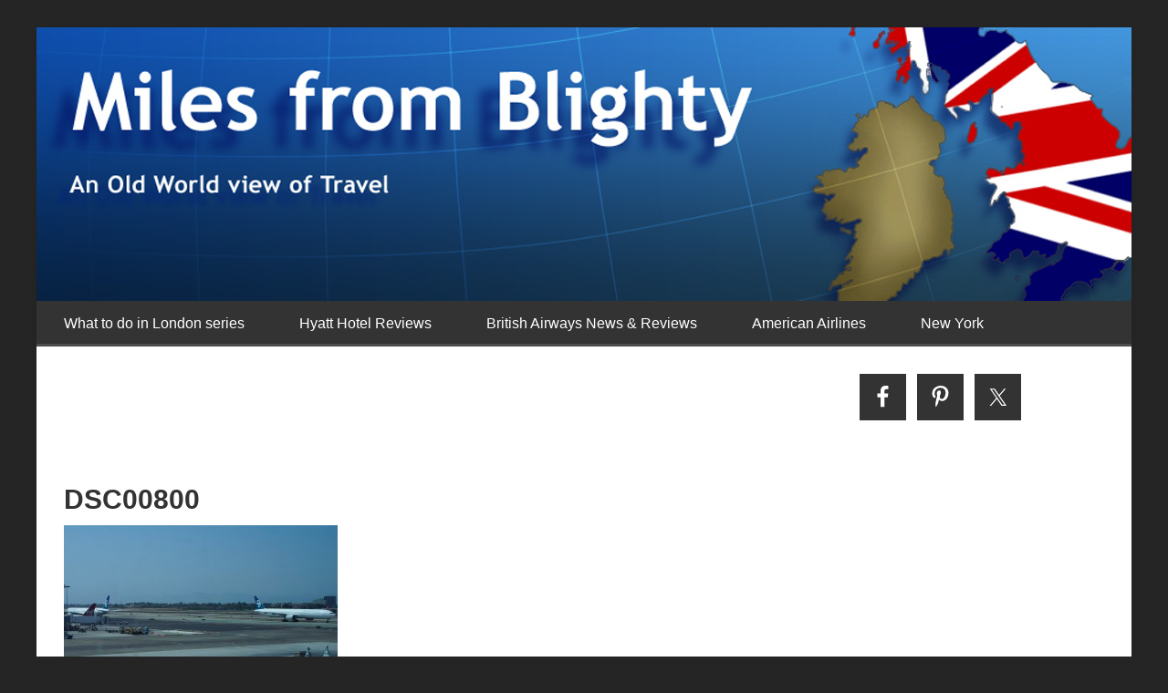

--- FILE ---
content_type: text/html; charset=UTF-8
request_url: https://milesfromblighty.boardingarea.com/2012/09/11/air-new-zealand-at-lax-check-in-lounge-and-nz2-to-london/dsc00800/
body_size: 20473
content:




<!DOCTYPE html>

<!--[if lt IE 7]>      <html lang="en-US" class="no-js lt-ie9 lt-ie8 lt-ie7"> <![endif]-->
<!--[if IE 7]>         <html lang="en-US" class="no-js lt-ie9 lt-ie8"> <![endif]-->
<!--[if IE 8]>         <html lang="en-US" class="no-js lt-ie9"> <![endif]-->
<!--[if gt IE 8]><!--> <html lang="en-US" class="no-js"> <!--<![endif]-->

<head>

	<!-- Meta Info -->
	<meta charset="UTF-8">
	<meta http-equiv="X-UA-Compatible" content="IE=edge">
	<title>DSC00800 - Miles from Blighty</title>

	<!-- Mobile Specific Meta Info -->
	<meta name="viewport" content="width=device-width, initial-scale=1, maximum-scale=1">

	<!-- Profile & Pingback -->
	<link rel="profile" href="http://gmpg.org/xfn/11">
	<link rel="pingback" href="https://milesfromblighty.boardingarea.com/xmlrpc.php">

	
		
	
		
	
	<script>var et_site_url='https://milesfromblighty.boardingarea.com';var et_post_id='1983';function et_core_page_resource_fallback(a,b){"undefined"===typeof b&&(b=a.sheet.cssRules&&0===a.sheet.cssRules.length);b&&(a.onerror=null,a.onload=null,a.href?a.href=et_site_url+"/?et_core_page_resource="+a.id+et_post_id:a.src&&(a.src=et_site_url+"/?et_core_page_resource="+a.id+et_post_id))}
</script><meta name='robots' content='index, follow, max-image-preview:large, max-snippet:-1, max-video-preview:-1' />
	<style>img:is([sizes="auto" i], [sizes^="auto," i]) { contain-intrinsic-size: 3000px 1500px }</style>
	
	<!-- This site is optimized with the Yoast SEO plugin v26.3 - https://yoast.com/wordpress/plugins/seo/ -->
	<link rel="canonical" href="https://milesfromblighty.boardingarea.com/2012/09/11/air-new-zealand-at-lax-check-in-lounge-and-nz2-to-london/dsc00800/" />
	<meta property="og:locale" content="en_US" />
	<meta property="og:type" content="article" />
	<meta property="og:title" content="DSC00800 - Miles from Blighty" />
	<meta property="og:url" content="https://milesfromblighty.boardingarea.com/2012/09/11/air-new-zealand-at-lax-check-in-lounge-and-nz2-to-london/dsc00800/" />
	<meta property="og:site_name" content="Miles from Blighty" />
	<meta property="og:image" content="https://milesfromblighty.boardingarea.com/2012/09/11/air-new-zealand-at-lax-check-in-lounge-and-nz2-to-london/dsc00800" />
	<meta property="og:image:width" content="4912" />
	<meta property="og:image:height" content="3264" />
	<meta property="og:image:type" content="image/jpeg" />
	<script type="application/ld+json" class="yoast-schema-graph">{"@context":"https://schema.org","@graph":[{"@type":"WebPage","@id":"https://milesfromblighty.boardingarea.com/2012/09/11/air-new-zealand-at-lax-check-in-lounge-and-nz2-to-london/dsc00800/","url":"https://milesfromblighty.boardingarea.com/2012/09/11/air-new-zealand-at-lax-check-in-lounge-and-nz2-to-london/dsc00800/","name":"DSC00800 - Miles from Blighty","isPartOf":{"@id":"https://milesfromblighty.boardingarea.com/#website"},"primaryImageOfPage":{"@id":"https://milesfromblighty.boardingarea.com/2012/09/11/air-new-zealand-at-lax-check-in-lounge-and-nz2-to-london/dsc00800/#primaryimage"},"image":{"@id":"https://milesfromblighty.boardingarea.com/2012/09/11/air-new-zealand-at-lax-check-in-lounge-and-nz2-to-london/dsc00800/#primaryimage"},"thumbnailUrl":"https://milesfromblighty.boardingarea.com/wp-content/uploads/2012/09/DSC00800.jpg","datePublished":"2012-09-11T12:57:50+00:00","breadcrumb":{"@id":"https://milesfromblighty.boardingarea.com/2012/09/11/air-new-zealand-at-lax-check-in-lounge-and-nz2-to-london/dsc00800/#breadcrumb"},"inLanguage":"en-US","potentialAction":[{"@type":"ReadAction","target":["https://milesfromblighty.boardingarea.com/2012/09/11/air-new-zealand-at-lax-check-in-lounge-and-nz2-to-london/dsc00800/"]}]},{"@type":"ImageObject","inLanguage":"en-US","@id":"https://milesfromblighty.boardingarea.com/2012/09/11/air-new-zealand-at-lax-check-in-lounge-and-nz2-to-london/dsc00800/#primaryimage","url":"https://milesfromblighty.boardingarea.com/wp-content/uploads/2012/09/DSC00800.jpg","contentUrl":"https://milesfromblighty.boardingarea.com/wp-content/uploads/2012/09/DSC00800.jpg","width":"4912","height":"3264"},{"@type":"BreadcrumbList","@id":"https://milesfromblighty.boardingarea.com/2012/09/11/air-new-zealand-at-lax-check-in-lounge-and-nz2-to-london/dsc00800/#breadcrumb","itemListElement":[{"@type":"ListItem","position":1,"name":"Home","item":"https://milesfromblighty.boardingarea.com/"},{"@type":"ListItem","position":2,"name":"Air New Zealand at LAX &#8211; Check-in, Lounge and NZ2 to London","item":"https://milesfromblighty.boardingarea.com/2012/09/11/air-new-zealand-at-lax-check-in-lounge-and-nz2-to-london/"},{"@type":"ListItem","position":3,"name":"DSC00800"}]},{"@type":"WebSite","@id":"https://milesfromblighty.boardingarea.com/#website","url":"https://milesfromblighty.boardingarea.com/","name":"Miles from Blighty","description":"An Old World view of Travel","potentialAction":[{"@type":"SearchAction","target":{"@type":"EntryPoint","urlTemplate":"https://milesfromblighty.boardingarea.com/?s={search_term_string}"},"query-input":{"@type":"PropertyValueSpecification","valueRequired":true,"valueName":"search_term_string"}}],"inLanguage":"en-US"}]}</script>
	<!-- / Yoast SEO plugin. -->


<link rel='dns-prefetch' href='//secure.gravatar.com' />
<link rel='dns-prefetch' href='//stats.wp.com' />
<link rel='dns-prefetch' href='//fonts.googleapis.com' />
<link rel='dns-prefetch' href='//v0.wordpress.com' />
<link rel="alternate" type="application/rss+xml" title="Miles from Blighty &raquo; Feed" href="https://milesfromblighty.boardingarea.com/feed/" />
<link rel="alternate" type="application/rss+xml" title="Miles from Blighty &raquo; Comments Feed" href="https://milesfromblighty.boardingarea.com/comments/feed/" />
<link rel="alternate" type="application/rss+xml" title="Miles from Blighty &raquo; DSC00800 Comments Feed" href="https://milesfromblighty.boardingarea.com/2012/09/11/air-new-zealand-at-lax-check-in-lounge-and-nz2-to-london/dsc00800/feed/" />
		<!-- This site uses the Google Analytics by MonsterInsights plugin v9.5.3 - Using Analytics tracking - https://www.monsterinsights.com/ -->
		<!-- Note: MonsterInsights is not currently configured on this site. The site owner needs to authenticate with Google Analytics in the MonsterInsights settings panel. -->
					<!-- No tracking code set -->
				<!-- / Google Analytics by MonsterInsights -->
		<script type="text/javascript">
/* <![CDATA[ */
window._wpemojiSettings = {"baseUrl":"https:\/\/s.w.org\/images\/core\/emoji\/16.0.1\/72x72\/","ext":".png","svgUrl":"https:\/\/s.w.org\/images\/core\/emoji\/16.0.1\/svg\/","svgExt":".svg","source":{"concatemoji":"https:\/\/milesfromblighty.boardingarea.com\/wp-includes\/js\/wp-emoji-release.min.js?ver=6.8.3"}};
/*! This file is auto-generated */
!function(s,n){var o,i,e;function c(e){try{var t={supportTests:e,timestamp:(new Date).valueOf()};sessionStorage.setItem(o,JSON.stringify(t))}catch(e){}}function p(e,t,n){e.clearRect(0,0,e.canvas.width,e.canvas.height),e.fillText(t,0,0);var t=new Uint32Array(e.getImageData(0,0,e.canvas.width,e.canvas.height).data),a=(e.clearRect(0,0,e.canvas.width,e.canvas.height),e.fillText(n,0,0),new Uint32Array(e.getImageData(0,0,e.canvas.width,e.canvas.height).data));return t.every(function(e,t){return e===a[t]})}function u(e,t){e.clearRect(0,0,e.canvas.width,e.canvas.height),e.fillText(t,0,0);for(var n=e.getImageData(16,16,1,1),a=0;a<n.data.length;a++)if(0!==n.data[a])return!1;return!0}function f(e,t,n,a){switch(t){case"flag":return n(e,"\ud83c\udff3\ufe0f\u200d\u26a7\ufe0f","\ud83c\udff3\ufe0f\u200b\u26a7\ufe0f")?!1:!n(e,"\ud83c\udde8\ud83c\uddf6","\ud83c\udde8\u200b\ud83c\uddf6")&&!n(e,"\ud83c\udff4\udb40\udc67\udb40\udc62\udb40\udc65\udb40\udc6e\udb40\udc67\udb40\udc7f","\ud83c\udff4\u200b\udb40\udc67\u200b\udb40\udc62\u200b\udb40\udc65\u200b\udb40\udc6e\u200b\udb40\udc67\u200b\udb40\udc7f");case"emoji":return!a(e,"\ud83e\udedf")}return!1}function g(e,t,n,a){var r="undefined"!=typeof WorkerGlobalScope&&self instanceof WorkerGlobalScope?new OffscreenCanvas(300,150):s.createElement("canvas"),o=r.getContext("2d",{willReadFrequently:!0}),i=(o.textBaseline="top",o.font="600 32px Arial",{});return e.forEach(function(e){i[e]=t(o,e,n,a)}),i}function t(e){var t=s.createElement("script");t.src=e,t.defer=!0,s.head.appendChild(t)}"undefined"!=typeof Promise&&(o="wpEmojiSettingsSupports",i=["flag","emoji"],n.supports={everything:!0,everythingExceptFlag:!0},e=new Promise(function(e){s.addEventListener("DOMContentLoaded",e,{once:!0})}),new Promise(function(t){var n=function(){try{var e=JSON.parse(sessionStorage.getItem(o));if("object"==typeof e&&"number"==typeof e.timestamp&&(new Date).valueOf()<e.timestamp+604800&&"object"==typeof e.supportTests)return e.supportTests}catch(e){}return null}();if(!n){if("undefined"!=typeof Worker&&"undefined"!=typeof OffscreenCanvas&&"undefined"!=typeof URL&&URL.createObjectURL&&"undefined"!=typeof Blob)try{var e="postMessage("+g.toString()+"("+[JSON.stringify(i),f.toString(),p.toString(),u.toString()].join(",")+"));",a=new Blob([e],{type:"text/javascript"}),r=new Worker(URL.createObjectURL(a),{name:"wpTestEmojiSupports"});return void(r.onmessage=function(e){c(n=e.data),r.terminate(),t(n)})}catch(e){}c(n=g(i,f,p,u))}t(n)}).then(function(e){for(var t in e)n.supports[t]=e[t],n.supports.everything=n.supports.everything&&n.supports[t],"flag"!==t&&(n.supports.everythingExceptFlag=n.supports.everythingExceptFlag&&n.supports[t]);n.supports.everythingExceptFlag=n.supports.everythingExceptFlag&&!n.supports.flag,n.DOMReady=!1,n.readyCallback=function(){n.DOMReady=!0}}).then(function(){return e}).then(function(){var e;n.supports.everything||(n.readyCallback(),(e=n.source||{}).concatemoji?t(e.concatemoji):e.wpemoji&&e.twemoji&&(t(e.twemoji),t(e.wpemoji)))}))}((window,document),window._wpemojiSettings);
/* ]]> */
</script>
<style id='wp-emoji-styles-inline-css' type='text/css'>

	img.wp-smiley, img.emoji {
		display: inline !important;
		border: none !important;
		box-shadow: none !important;
		height: 1em !important;
		width: 1em !important;
		margin: 0 0.07em !important;
		vertical-align: -0.1em !important;
		background: none !important;
		padding: 0 !important;
	}
</style>
<link rel='stylesheet' id='wp-block-library-css' href='https://milesfromblighty.boardingarea.com/wp-includes/css/dist/block-library/style.min.css?ver=6.8.3' type='text/css' media='all' />
<style id='classic-theme-styles-inline-css' type='text/css'>
/*! This file is auto-generated */
.wp-block-button__link{color:#fff;background-color:#32373c;border-radius:9999px;box-shadow:none;text-decoration:none;padding:calc(.667em + 2px) calc(1.333em + 2px);font-size:1.125em}.wp-block-file__button{background:#32373c;color:#fff;text-decoration:none}
</style>
<link rel='stylesheet' id='mediaelement-css' href='https://milesfromblighty.boardingarea.com/wp-includes/js/mediaelement/mediaelementplayer-legacy.min.css?ver=4.2.17' type='text/css' media='all' />
<link rel='stylesheet' id='wp-mediaelement-css' href='https://milesfromblighty.boardingarea.com/wp-includes/js/mediaelement/wp-mediaelement.min.css?ver=6.8.3' type='text/css' media='all' />
<style id='jetpack-sharing-buttons-style-inline-css' type='text/css'>
.jetpack-sharing-buttons__services-list{display:flex;flex-direction:row;flex-wrap:wrap;gap:0;list-style-type:none;margin:5px;padding:0}.jetpack-sharing-buttons__services-list.has-small-icon-size{font-size:12px}.jetpack-sharing-buttons__services-list.has-normal-icon-size{font-size:16px}.jetpack-sharing-buttons__services-list.has-large-icon-size{font-size:24px}.jetpack-sharing-buttons__services-list.has-huge-icon-size{font-size:36px}@media print{.jetpack-sharing-buttons__services-list{display:none!important}}.editor-styles-wrapper .wp-block-jetpack-sharing-buttons{gap:0;padding-inline-start:0}ul.jetpack-sharing-buttons__services-list.has-background{padding:1.25em 2.375em}
</style>
<style id='global-styles-inline-css' type='text/css'>
:root{--wp--preset--aspect-ratio--square: 1;--wp--preset--aspect-ratio--4-3: 4/3;--wp--preset--aspect-ratio--3-4: 3/4;--wp--preset--aspect-ratio--3-2: 3/2;--wp--preset--aspect-ratio--2-3: 2/3;--wp--preset--aspect-ratio--16-9: 16/9;--wp--preset--aspect-ratio--9-16: 9/16;--wp--preset--color--black: #000000;--wp--preset--color--cyan-bluish-gray: #abb8c3;--wp--preset--color--white: #ffffff;--wp--preset--color--pale-pink: #f78da7;--wp--preset--color--vivid-red: #cf2e2e;--wp--preset--color--luminous-vivid-orange: #ff6900;--wp--preset--color--luminous-vivid-amber: #fcb900;--wp--preset--color--light-green-cyan: #7bdcb5;--wp--preset--color--vivid-green-cyan: #00d084;--wp--preset--color--pale-cyan-blue: #8ed1fc;--wp--preset--color--vivid-cyan-blue: #0693e3;--wp--preset--color--vivid-purple: #9b51e0;--wp--preset--gradient--vivid-cyan-blue-to-vivid-purple: linear-gradient(135deg,rgba(6,147,227,1) 0%,rgb(155,81,224) 100%);--wp--preset--gradient--light-green-cyan-to-vivid-green-cyan: linear-gradient(135deg,rgb(122,220,180) 0%,rgb(0,208,130) 100%);--wp--preset--gradient--luminous-vivid-amber-to-luminous-vivid-orange: linear-gradient(135deg,rgba(252,185,0,1) 0%,rgba(255,105,0,1) 100%);--wp--preset--gradient--luminous-vivid-orange-to-vivid-red: linear-gradient(135deg,rgba(255,105,0,1) 0%,rgb(207,46,46) 100%);--wp--preset--gradient--very-light-gray-to-cyan-bluish-gray: linear-gradient(135deg,rgb(238,238,238) 0%,rgb(169,184,195) 100%);--wp--preset--gradient--cool-to-warm-spectrum: linear-gradient(135deg,rgb(74,234,220) 0%,rgb(151,120,209) 20%,rgb(207,42,186) 40%,rgb(238,44,130) 60%,rgb(251,105,98) 80%,rgb(254,248,76) 100%);--wp--preset--gradient--blush-light-purple: linear-gradient(135deg,rgb(255,206,236) 0%,rgb(152,150,240) 100%);--wp--preset--gradient--blush-bordeaux: linear-gradient(135deg,rgb(254,205,165) 0%,rgb(254,45,45) 50%,rgb(107,0,62) 100%);--wp--preset--gradient--luminous-dusk: linear-gradient(135deg,rgb(255,203,112) 0%,rgb(199,81,192) 50%,rgb(65,88,208) 100%);--wp--preset--gradient--pale-ocean: linear-gradient(135deg,rgb(255,245,203) 0%,rgb(182,227,212) 50%,rgb(51,167,181) 100%);--wp--preset--gradient--electric-grass: linear-gradient(135deg,rgb(202,248,128) 0%,rgb(113,206,126) 100%);--wp--preset--gradient--midnight: linear-gradient(135deg,rgb(2,3,129) 0%,rgb(40,116,252) 100%);--wp--preset--font-size--small: 13px;--wp--preset--font-size--medium: 20px;--wp--preset--font-size--large: 36px;--wp--preset--font-size--x-large: 42px;--wp--preset--spacing--20: 0.44rem;--wp--preset--spacing--30: 0.67rem;--wp--preset--spacing--40: 1rem;--wp--preset--spacing--50: 1.5rem;--wp--preset--spacing--60: 2.25rem;--wp--preset--spacing--70: 3.38rem;--wp--preset--spacing--80: 5.06rem;--wp--preset--shadow--natural: 6px 6px 9px rgba(0, 0, 0, 0.2);--wp--preset--shadow--deep: 12px 12px 50px rgba(0, 0, 0, 0.4);--wp--preset--shadow--sharp: 6px 6px 0px rgba(0, 0, 0, 0.2);--wp--preset--shadow--outlined: 6px 6px 0px -3px rgba(255, 255, 255, 1), 6px 6px rgba(0, 0, 0, 1);--wp--preset--shadow--crisp: 6px 6px 0px rgba(0, 0, 0, 1);}:where(.is-layout-flex){gap: 0.5em;}:where(.is-layout-grid){gap: 0.5em;}body .is-layout-flex{display: flex;}.is-layout-flex{flex-wrap: wrap;align-items: center;}.is-layout-flex > :is(*, div){margin: 0;}body .is-layout-grid{display: grid;}.is-layout-grid > :is(*, div){margin: 0;}:where(.wp-block-columns.is-layout-flex){gap: 2em;}:where(.wp-block-columns.is-layout-grid){gap: 2em;}:where(.wp-block-post-template.is-layout-flex){gap: 1.25em;}:where(.wp-block-post-template.is-layout-grid){gap: 1.25em;}.has-black-color{color: var(--wp--preset--color--black) !important;}.has-cyan-bluish-gray-color{color: var(--wp--preset--color--cyan-bluish-gray) !important;}.has-white-color{color: var(--wp--preset--color--white) !important;}.has-pale-pink-color{color: var(--wp--preset--color--pale-pink) !important;}.has-vivid-red-color{color: var(--wp--preset--color--vivid-red) !important;}.has-luminous-vivid-orange-color{color: var(--wp--preset--color--luminous-vivid-orange) !important;}.has-luminous-vivid-amber-color{color: var(--wp--preset--color--luminous-vivid-amber) !important;}.has-light-green-cyan-color{color: var(--wp--preset--color--light-green-cyan) !important;}.has-vivid-green-cyan-color{color: var(--wp--preset--color--vivid-green-cyan) !important;}.has-pale-cyan-blue-color{color: var(--wp--preset--color--pale-cyan-blue) !important;}.has-vivid-cyan-blue-color{color: var(--wp--preset--color--vivid-cyan-blue) !important;}.has-vivid-purple-color{color: var(--wp--preset--color--vivid-purple) !important;}.has-black-background-color{background-color: var(--wp--preset--color--black) !important;}.has-cyan-bluish-gray-background-color{background-color: var(--wp--preset--color--cyan-bluish-gray) !important;}.has-white-background-color{background-color: var(--wp--preset--color--white) !important;}.has-pale-pink-background-color{background-color: var(--wp--preset--color--pale-pink) !important;}.has-vivid-red-background-color{background-color: var(--wp--preset--color--vivid-red) !important;}.has-luminous-vivid-orange-background-color{background-color: var(--wp--preset--color--luminous-vivid-orange) !important;}.has-luminous-vivid-amber-background-color{background-color: var(--wp--preset--color--luminous-vivid-amber) !important;}.has-light-green-cyan-background-color{background-color: var(--wp--preset--color--light-green-cyan) !important;}.has-vivid-green-cyan-background-color{background-color: var(--wp--preset--color--vivid-green-cyan) !important;}.has-pale-cyan-blue-background-color{background-color: var(--wp--preset--color--pale-cyan-blue) !important;}.has-vivid-cyan-blue-background-color{background-color: var(--wp--preset--color--vivid-cyan-blue) !important;}.has-vivid-purple-background-color{background-color: var(--wp--preset--color--vivid-purple) !important;}.has-black-border-color{border-color: var(--wp--preset--color--black) !important;}.has-cyan-bluish-gray-border-color{border-color: var(--wp--preset--color--cyan-bluish-gray) !important;}.has-white-border-color{border-color: var(--wp--preset--color--white) !important;}.has-pale-pink-border-color{border-color: var(--wp--preset--color--pale-pink) !important;}.has-vivid-red-border-color{border-color: var(--wp--preset--color--vivid-red) !important;}.has-luminous-vivid-orange-border-color{border-color: var(--wp--preset--color--luminous-vivid-orange) !important;}.has-luminous-vivid-amber-border-color{border-color: var(--wp--preset--color--luminous-vivid-amber) !important;}.has-light-green-cyan-border-color{border-color: var(--wp--preset--color--light-green-cyan) !important;}.has-vivid-green-cyan-border-color{border-color: var(--wp--preset--color--vivid-green-cyan) !important;}.has-pale-cyan-blue-border-color{border-color: var(--wp--preset--color--pale-cyan-blue) !important;}.has-vivid-cyan-blue-border-color{border-color: var(--wp--preset--color--vivid-cyan-blue) !important;}.has-vivid-purple-border-color{border-color: var(--wp--preset--color--vivid-purple) !important;}.has-vivid-cyan-blue-to-vivid-purple-gradient-background{background: var(--wp--preset--gradient--vivid-cyan-blue-to-vivid-purple) !important;}.has-light-green-cyan-to-vivid-green-cyan-gradient-background{background: var(--wp--preset--gradient--light-green-cyan-to-vivid-green-cyan) !important;}.has-luminous-vivid-amber-to-luminous-vivid-orange-gradient-background{background: var(--wp--preset--gradient--luminous-vivid-amber-to-luminous-vivid-orange) !important;}.has-luminous-vivid-orange-to-vivid-red-gradient-background{background: var(--wp--preset--gradient--luminous-vivid-orange-to-vivid-red) !important;}.has-very-light-gray-to-cyan-bluish-gray-gradient-background{background: var(--wp--preset--gradient--very-light-gray-to-cyan-bluish-gray) !important;}.has-cool-to-warm-spectrum-gradient-background{background: var(--wp--preset--gradient--cool-to-warm-spectrum) !important;}.has-blush-light-purple-gradient-background{background: var(--wp--preset--gradient--blush-light-purple) !important;}.has-blush-bordeaux-gradient-background{background: var(--wp--preset--gradient--blush-bordeaux) !important;}.has-luminous-dusk-gradient-background{background: var(--wp--preset--gradient--luminous-dusk) !important;}.has-pale-ocean-gradient-background{background: var(--wp--preset--gradient--pale-ocean) !important;}.has-electric-grass-gradient-background{background: var(--wp--preset--gradient--electric-grass) !important;}.has-midnight-gradient-background{background: var(--wp--preset--gradient--midnight) !important;}.has-small-font-size{font-size: var(--wp--preset--font-size--small) !important;}.has-medium-font-size{font-size: var(--wp--preset--font-size--medium) !important;}.has-large-font-size{font-size: var(--wp--preset--font-size--large) !important;}.has-x-large-font-size{font-size: var(--wp--preset--font-size--x-large) !important;}
:where(.wp-block-post-template.is-layout-flex){gap: 1.25em;}:where(.wp-block-post-template.is-layout-grid){gap: 1.25em;}
:where(.wp-block-columns.is-layout-flex){gap: 2em;}:where(.wp-block-columns.is-layout-grid){gap: 2em;}
:root :where(.wp-block-pullquote){font-size: 1.5em;line-height: 1.6;}
</style>
<link rel='stylesheet' id='wp-polls-css' href='https://milesfromblighty.boardingarea.com/wp-content/plugins/wp-polls/polls-css.css?ver=2.77.3' type='text/css' media='all' />
<style id='wp-polls-inline-css' type='text/css'>
.wp-polls .pollbar {
	margin: 1px;
	font-size: 6px;
	line-height: 8px;
	height: 8px;
	background-image: url('https://milesfromblighty.boardingarea.com/wp-content/plugins/wp-polls/images/default/pollbg.gif');
	border: 1px solid #c8c8c8;
}

</style>
<link rel='stylesheet' id='et_monarch-css-css' href='https://milesfromblighty.boardingarea.com/wp-content/plugins/monarch/css/style.css?ver=1.4.14' type='text/css' media='all' />
<link rel='stylesheet' id='et-gf-open-sans-css' href='https://fonts.googleapis.com/css?family=Open+Sans:400,700' type='text/css' media='all' />
<link rel='stylesheet' id='font-awesome-css' href='https://milesfromblighty.boardingarea.com/wp-content/themes/boardingarea/css/font-awesome.min.css?ver=4.1.0' type='text/css' media='all' />
<link rel='stylesheet' id='roboto-css' href='http://fonts.googleapis.com/css?family=Roboto%3A400%2C100%2C100italic%2C300%2C300italic%2C400italic%2C500%2C500italic%2C700%2C700italic%2C900%2C900italic&#038;ver=1.0.0' type='text/css' media='all' />
<link rel='stylesheet' id='roboto-slab-css' href='http://fonts.googleapis.com/css?family=Roboto+Slab%3A400%2C100%2C300%2C700&#038;ver=1.0.0' type='text/css' media='all' />
<link rel='stylesheet' id='boardingarea-style-css' href='https://milesfromblighty.boardingarea.com/wp-content/themes/boardingarea/css/main.css?ver=1.0.0' type='text/css' media='all' />
<link rel='stylesheet' id='miles-from-blighty-style-css' href='https://milesfromblighty.boardingarea.com/wp-content/themes/miles_from_blighty/style.css?ver=1.0.0' type='text/css' media='all' />
<link rel='stylesheet' id='simple-social-icons-font-css' href='https://milesfromblighty.boardingarea.com/wp-content/plugins/simple-social-icons/css/style.css?ver=3.0.2' type='text/css' media='all' />
<link rel='stylesheet' id='jetpack-subscriptions-css' href='https://milesfromblighty.boardingarea.com/wp-content/plugins/jetpack/_inc/build/subscriptions/subscriptions.min.css?ver=15.2' type='text/css' media='all' />
<style id='jetpack_facebook_likebox-inline-css' type='text/css'>
.widget_facebook_likebox {
	overflow: hidden;
}

</style>
<script type="text/javascript" src="https://milesfromblighty.boardingarea.com/wp-includes/js/jquery/jquery.min.js?ver=3.7.1" id="jquery-core-js"></script>
<script type="text/javascript" src="https://milesfromblighty.boardingarea.com/wp-includes/js/jquery/jquery-migrate.min.js?ver=3.4.1" id="jquery-migrate-js"></script>
<link rel="https://api.w.org/" href="https://milesfromblighty.boardingarea.com/wp-json/" /><link rel="alternate" title="JSON" type="application/json" href="https://milesfromblighty.boardingarea.com/wp-json/wp/v2/media/1983" /><link rel="EditURI" type="application/rsd+xml" title="RSD" href="https://milesfromblighty.boardingarea.com/xmlrpc.php?rsd" />
<link rel='shortlink' href='https://wp.me/a4Ldrx-vZ' />
<link rel="alternate" title="oEmbed (JSON)" type="application/json+oembed" href="https://milesfromblighty.boardingarea.com/wp-json/oembed/1.0/embed?url=https%3A%2F%2Fmilesfromblighty.boardingarea.com%2F2012%2F09%2F11%2Fair-new-zealand-at-lax-check-in-lounge-and-nz2-to-london%2Fdsc00800%2F" />
<link rel="alternate" title="oEmbed (XML)" type="text/xml+oembed" href="https://milesfromblighty.boardingarea.com/wp-json/oembed/1.0/embed?url=https%3A%2F%2Fmilesfromblighty.boardingarea.com%2F2012%2F09%2F11%2Fair-new-zealand-at-lax-check-in-lounge-and-nz2-to-london%2Fdsc00800%2F&#038;format=xml" />
<style type="text/css">
/* BoardingPack Ad Manager */
.div-gpt-ad-above-content { text-align: center!important; margin-top: 40px!important; }
.div-gpt-ad-below-content { text-align: center!important; margin-bottom: 40px!important; }
.div-gpt-ad-dynamic-content { margin-bottom: 20px !important; }
</style>
	<!-- Google Publisher Tag -->
	<script type="text/javascript" async src='https://securepubads.g.doubleclick.net/tag/js/gpt.js'></script>
		<script>
				// bidder appnexus
var placement_id = 29460899;	</script>
			<script>
		var googletag = googletag || {};
		googletag.cmd = googletag.cmd || [];
	</script>

	<script>
		var gptadslots = [];
		var gptdynamicadslots = [];
		var gptadhesionadslots = [];
		var gptrichmediaadslots = [];
		googletag.cmd.push(function() {
			var width = window.innerWidth;
			var gptmappings = [];
			gptmappings['AboveContent'] = (function () {
				if (typeof gptabovecontentsizes !== 'undefined') {
					return gptabovecontentsizes;
				}

				if (width >= 1024) {
					return [[728, 90], [970, 90], [970, 250]];
				} else if (width >= 768) {
					return [728, 90];
				} else {
					return [300, 250];
				}
			})();
			gptmappings['SidebarTop'] = (function () {
				if (typeof gptsidebartopsizes !== 'undefined') {
					return gptsidebartopsizes;
				}

				if (width >= 1024) {
					return [[160, 600], [300, 250], [300, 600]];
				} else if (width >= 768) {
					return [[160, 600], [300, 250], [300, 600]];
				} else {
					return [[300, 250], [320, 50], [320, 100]];
				}
			})();
			gptmappings['SidebarMiddle'] = (function () {
				if (typeof gptsidebarmiddlesizes !== 'undefined') {
					return gptsidebarmiddlesizes;
				}

				if (width >= 1024) {
					return [[160, 600], [300, 250], [300, 600]];
				} else if (width >= 768) {
					return [[160, 600], [300, 250], [300, 600]];
				} else {
					return [[300, 250], [320, 50], [320, 100]];
				}
			})();
			gptmappings['SidebarBottom'] = (function () {
				if (typeof gptsidebarbottomsizes !== 'undefined') {
					return gptsidebarbottomsizes;
				}

				if (width >= 1024) {
					return [[160, 600], [300, 250], [300, 600]];
				} else if (width >= 768) {
					return [[160, 600], [300, 250], [300, 600]];
				} else {
					return [[300, 250], [320, 50], [320, 100]];
				}
			})();
			gptmappings['InContent'] = (function () {
				if (typeof gptincontentsizes !== 'undefined') {
					return gptincontentsizes;
				}

				if (width >= 1024) {
					return [300, 250];
				} else if (width >= 768) {
					return [300, 250];
				} else {
					return [[300, 250], [320, 50], [320, 100]];
				}
			})();
			gptmappings['BelowContent'] = (function () {
				if (typeof gptbelowcontentsizes !== 'undefined') {
					return gptbelowcontentsizes;
				}

				if (width >= 1024) {
					return [300, 250];
				} else if (width >= 768) {
					return [300, 250];
				} else {
					return [300, 250];
				}
			})();

			var gptadhesionmappings = [];
			gptadhesionmappings['AdhesionLeaderboard'] = (function () {
				if (width >= 768) {
					return [728, 90];
				} else {
					return [320, 50];
				}
			})();

			gptadslots[0] = googletag.defineSlot('/1019006/BoardingArea_AboveContent', gptmappings['AboveContent'], 'div-gpt-ad-1556913755435-0').addService(googletag.pubads());
			gptadslots[1] = googletag.defineSlot('/1019006/BoardingArea_SidebarTop', gptmappings['SidebarTop'], 'div-gpt-ad-1556913755435-1').addService(googletag.pubads());
			gptadslots[2] = googletag.defineSlot('/1019006/BoardingArea_SidebarMiddle', gptmappings['SidebarMiddle'], 'div-gpt-ad-1556913755435-2').addService(googletag.pubads());
			gptadslots[3] = googletag.defineSlot('/1019006/BoardingArea_SidebarBottom', gptmappings['SidebarBottom'], 'div-gpt-ad-1556913755435-3').addService(googletag.pubads());
			gptadslots[4] = googletag.defineSlot('/1019006/BoardingArea_InContent', gptmappings['InContent'], 'div-gpt-ad-1556913755435-4').addService(googletag.pubads());
			gptadslots[5] = googletag.defineSlot('/1019006/BoardingArea_BelowContent', gptmappings['BelowContent'], 'div-gpt-ad-1556913755435-5').addService(googletag.pubads());

			gptrichmediaadslots[0] = googletag.defineSlot('/1019006/BoardingArea_RichMedia', [1, 1], 'div-gpt-ad-1734093393123-0').addService(googletag.pubads());

						gptadhesionadslots[0] = googletag.defineSlot('/1019006/BoardingArea_AdhesionLeaderboard', gptadhesionmappings['AdhesionLeaderboard'], 'div-gpt-ad-1569340738539-0').setTargeting('refresh', 'true').addService(googletag.pubads());

			googletag.pubads().setTargeting('blogname', ['milesfromblighty']);
			googletag.pubads().setTargeting('author', ['milesfromblighty-mark']);
			googletag.pubads().enableSingleRequest();
			googletag.pubads().disableInitialLoad();
			googletag.enableServices();
		});
			</script>

		<script type="text/javascript" defer src='https://milesfromblighty.boardingarea.com/wp-content/plugins/boardingpack/public/js/asc_prebid.js?ver=2.2.8'></script>
	<script type="text/javascript" data-cfasync="false" crossorigin="anonymous" src="https://static.kueezrtb.com/latest.js" id="kueezrtb_latest"></script>
	
		<style type="text/css">
		.div-gpt-ad-above-content {
			min-height: 90px;
		}
		@media (max-width: 1023px) {
			.div-gpt-ad-above-content {
				min-height: 90px;
			}
		}
		@media (max-width: 767px) {
			.div-gpt-ad-above-content {
				min-height: 250px;
			}
		}

		.div-gpt-ad-sidebar-top {
			text-align: center;
			min-height: 250px;
		}
		@media (max-width: 1023px) {
			.div-gpt-ad-sidebar-top {
				min-height: 250px;
			}
		}
		@media (max-width: 767px) {
			.div-gpt-ad-sidebar-top {
				min-height: 50px;
			}
		}

		.div-gpt-ad-sidebar-middle {
			text-align: center;
			min-height: 250px;
		}
		@media (max-width: 1023px) {
			.div-gpt-ad-sidebar-middle {
				min-height: 250px;
			}
		}
		@media (max-width: 767px) {
			.div-gpt-ad-sidebar-middle {
				min-height: 50px;
			}
		}

		.div-gpt-ad-sidebar-bottom {
			text-align: center;
			min-height: 250px;
		}
		@media (max-width: 1023px) {
			.div-gpt-ad-sidebar-bottom {
				min-height: 250px;
			}
		}
		@media (max-width: 767px) {
			.div-gpt-ad-sidebar-bottom {
				min-height: 50px;
			}
		}

		.div-gpt-ad-in-content,
		.div-gpt-ad-dynamic-content {
			text-align: center;
			min-height: 250px;
		}
		@media (max-width: 1023px) {
			.div-gpt-ad-in-content,
			.div-gpt-ad-dynamic-content {
				min-height: 250px;
			}
		}
		@media (max-width: 767px) {
			.div-gpt-ad-in-content,
			.div-gpt-ad-dynamic-content {
				min-height: 50px;
			}
		}

		.div-gpt-ad-below-content {
			min-height: 250px;
		}
		@media (max-width: 1023px) {
			.div-gpt-ad-below-content {
				min-height: 250px;
			}
		}
		@media (max-width: 767px) {
			.div-gpt-ad-below-content {
				min-height: 250px;
			}
		}
	</style>
					<style type="text/css">
			body.adhesion { padding-bottom: 92px !important; }
			@media (max-width: 767px) {
				body.adhesion { padding-bottom: 52px !important; }
			}

			.div-gpt-ad-adhesion-leaderboard-wrap {
				background-color: rgba(255, 255, 255, 0.90);
				border-top: 1px solid #ffffff;
				border-bottom: 1px solid #ffffff;

				bottom: 0;
				left: 0;
				right: 0;
				position: fixed;
				text-align: center;
				width: 100% !important;
				z-index: 2147483647;

				display: flex;
				flex-direction: row;
				align-items: center;
				justify-content: center;

				-webkit-transition: background-color 150ms;
				-moz-transition:    background-color 150ms;
				-ms-transition:     background-color 150ms;
				-o-transition:      background-color 150ms;
				transition:         background-color 150ms;
			}
			.div-gpt-ad-adhesion-leaderboard-wrap { display: none; }
			.div-gpt-ad-adhesion-leaderboard-wrap div,
			.div-gpt-ad-adhesion-leaderboard-wrap iframe {
				margin: 0 !important;
				padding: 0 !important;
			}

			div.div-gpt-ad-adhesion-leaderboard-close {
				cursor: pointer;
				padding: 15px !important;

				display: flex;
				justify-content: center;
			}
			div.div-gpt-ad-adhesion-leaderboard-close svg {
				display: block;
				height: 20px;
				width: 20px;
			}
			div.div-gpt-ad-adhesion-leaderboard-close svg line {
				stroke: #999;
				stroke-width: 2px;
			}
		</style>
			<!-- END Google Publisher Tag -->
		<style>img#wpstats{display:none}</style>
		<style type="text/css" id="et-social-custom-css">
				 
			</style><link rel="preload" href="https://milesfromblighty.boardingarea.com/wp-content/plugins/monarch/core/admin/fonts/modules.ttf" as="font" crossorigin="anonymous">	<!-- GPT Async -->
	<script type='text/javascript'>
		var gptadslots = [];
		var googletag = googletag || {};
		googletag.cmd = googletag.cmd || [];
		(function() {
			var gads = document.createElement('script');
			gads.async = true;
			gads.type = 'text/javascript';
			var useSSL = 'https:' == document.location.protocol;
			gads.src = (useSSL ? 'https:' : 'http:') +
				'//www.googletagservices.com/tag/js/gpt.js';
			var node = document.getElementsByTagName('script')[0];
			node.parentNode.insertBefore(gads, node);
		})();
	</script>
	
	<script type='text/javascript'>
		googletag.cmd.push(function() {
			var mapping = googletag.sizeMapping().
			addSize([768, 0], [728, 90]).
			addSize([0, 0], [300, 250]).
			build();
	
			var mapping1 = googletag.sizeMapping().
			addSize([0, 0], [300, 250]).
			build();
	
			gptadslots[0] = googletag.defineSlot('/1019006/BoardingArea_AboveContent', [[728, 90], [300, 250]], 'div-gpt-ad-1452116728891-0').defineSizeMapping(mapping).addService(googletag.pubads());
			gptadslots[1] = googletag.defineSlot('/1019006/BoardingArea_SidebarTop', [300, 250], 'div-gpt-ad-1452116728891-1').addService(googletag.pubads());
			gptadslots[2] = googletag.defineSlot('/1019006/BoardingArea_SidebarBottom', [300, 250], 'div-gpt-ad-1452116728891-2').addService(googletag.pubads());
			gptadslots[3] = googletag.defineSlot('/1019006/BoardingArea_InContent', [300, 250], 'div-gpt-ad-1452116728891-3').addService(googletag.pubads());
			gptadslots[4] = googletag.defineSlot('/1019006/BoardingArea_BelowContent', [[728, 90], [300, 250]], 'div-gpt-ad-1452116728891-4').defineSizeMapping(mapping1).addService(googletag.pubads());
	
			googletag.pubads().setTargeting('blogname', ['milesfromblighty']);
			googletag.pubads().enableAsyncRendering();
			googletag.enableServices();
		});
	</script>
		<!-- HTML5 and Respond JS -->
	<!--[if lt IE 9]>
		<script type="text/javascript" src="https://milesfromblighty.boardingarea.com/wp-content/themes/boardingarea/js/html5.js"></script>
			<![endif]-->
		<style type="text/css">
		html { background-color: #252525; }
		body { background-color: #252525; }

		.site-header { background: #ffffff; }
		.site-title a,
		.site-title a:hover { color: #333333; }
		.site-description { color: #333333; }

			</style>
	<style type="text/css">.recentcomments a{display:inline !important;padding:0 !important;margin:0 !important;}</style>	<!-- Google Analytics (UA) -->
	<script>
	(function(i,s,o,g,r,a,m){i['GoogleAnalyticsObject']=r;i[r]=i[r]||function(){
	(i[r].q=i[r].q||[]).push(arguments)},i[r].l=1*new Date();a=s.createElement(o),
	m=s.getElementsByTagName(o)[0];a.async=1;a.src=g;m.parentNode.insertBefore(a,m)
	})(window,document,'script','https://www.google-analytics.com/analytics.js','ga');

	ga('create', 'UA-317212-10', 'auto');

						ga('set', 'dimension1', 'mark');
										ga('set', 'dimension4', '0-199');
										ga('set', 'dimension5', '0');
					
	ga('set', 'forceSSL', true);
	ga('require', 'displayfeatures');
	ga('send', 'pageview');
	</script>
	<!-- End Google Analytics (UA) -->
		<!-- Google Analytics (GA4) -->
	<script async src="https://www.googletagmanager.com/gtag/js?id=G-8WEXWL3H4W"></script>
	<script>
	window.dataLayer = window.dataLayer || [];
	function gtag(){dataLayer.push(arguments);}
	gtag('js', new Date());

	gtag('config', 'G-8WEXWL3H4W');
	</script>

	<script>
	gtag('event', 'boardingpack', {
			'author': 'mark',
				'word_count': '0-199',
				'comment_count': '0',
			});
	</script>
	<!-- END Google Analytics (GA4) -->
		<!-- Clicky Web Analytics -->
	<script>var clicky_site_ids = clicky_site_ids || []; clicky_site_ids.push(101023873);</script>
	<script async src="//static.getclicky.com/js"></script>
	<!-- End Clicky Web Analytics -->
		<!-- comScore Direct -->
	<script>
		var _comscore = _comscore || [];
		_comscore.push({ c1: "2", c2: "22518740" });
		(function() {
			var s = document.createElement("script"), el = document.getElementsByTagName("script")[0]; s.async = true;
			s.src = (document.location.protocol == "https:" ? "https://sb" : "http://b") + ".scorecardresearch.com/beacon.js";
			el.parentNode.insertBefore(s, el);
		})();
	</script>
	<noscript>
		<img src="https://sb.scorecardresearch.com/p?c1=2&c2=22518740&cv=2.0&cj=1" />
	</noscript>
	<!-- End comScore Direct -->
	
</head>

	<body class="attachment wp-singular attachment-template-default single single-attachment postid-1983 attachmentid-1983 attachment-jpeg wp-theme-boardingarea wp-child-theme-miles_from_blighty et_monarch boxed content-sidebar">

			<!-- Google Tag Manager -->
	<noscript><iframe src="//www.googletagmanager.com/ns.html?id=GTM-NGD7RD"
	height="0" width="0" style="display:none;visibility:hidden"></iframe></noscript>
	<script>(function(w,d,s,l,i){w[l]=w[l]||[];w[l].push({'gtm.start':
	new Date().getTime(),event:'gtm.js'});var f=d.getElementsByTagName(s)[0],
	j=d.createElement(s),dl=l!='dataLayer'?'&l='+l:'';j.async=true;j.src=
	'//www.googletagmanager.com/gtm.js?id='+i+dl;f.parentNode.insertBefore(j,f);
	})(window,document,'script','dataLayer','GTM-NGD7RD');</script>
	<!-- End Google Tag Manager -->
	
		<!-- Nav Secondary -->
				
		<!-- Site Container -->
		<div class="site-container">

			<!-- Site Header -->
										<header class="site-header header-full-width" role="banner">

		<div class="wrap">

			<!-- Title Area -->
			<div class="title-area">

				
					<a href="https://milesfromblighty.boardingarea.com/" rel="home"><img src="https://milesfromblighty.boardingarea.com/wp-content/uploads/2015/05/miles_from_blighty.jpg" alt="Miles from Blighty" /></a>

					
						<a href="https://milesfromblighty.boardingarea.com/" class="mobile-banner" rel="home"><img src="https://milesfromblighty.boardingarea.com/wp-content/uploads/2015/05/miles_from_blighty_mobile.jpg" alt="Miles from Blighty" /></a>

					
				
			</div><!-- .title-area -->

		</div><!-- .wrap -->

	</header><!-- .site-header -->
				
			<!-- Nav Primary -->
							<nav class="nav-primary" role="navigation">

		<div class="wrap">

			<div class="menu-primary-toggle">
				<a href="#"><i class="fa fa-bars"></i></a>
			</div><!-- .menu-primary-toggle -->

						
			<ul id = "menu-primary-navigation" class = "menu nav-menu"><li id="menu-item-5391" class="menu-item menu-item-type-post_type menu-item-object-page menu-item-5391"><a href="https://milesfromblighty.boardingarea.com/what-to-do-in-london/">What to do in London series</a></li>
<li id="menu-item-5532" class="menu-item menu-item-type-taxonomy menu-item-object-category menu-item-5532"><a href="https://milesfromblighty.boardingarea.com/category/hyatt/">Hyatt Hotel Reviews</a></li>
<li id="menu-item-5536" class="menu-item menu-item-type-taxonomy menu-item-object-category menu-item-5536"><a href="https://milesfromblighty.boardingarea.com/category/british-airways/">British Airways News &#038; Reviews</a></li>
<li id="menu-item-6303" class="menu-item menu-item-type-taxonomy menu-item-object-category menu-item-6303"><a href="https://milesfromblighty.boardingarea.com/category/american-airlines/">American Airlines</a></li>
<li id="menu-item-6304" class="menu-item menu-item-type-taxonomy menu-item-object-category menu-item-6304"><a href="https://milesfromblighty.boardingarea.com/category/new-york/">New York</a></li>
</ul>
		</div><!-- .wrap -->

	</nav><!-- .nav-primary -->
	
			<!-- Site Inner -->
			<div class="site-inner">

				
				<!-- Wrap -->
				<div class="content-sidebar-wrap">

						<!-- /1019006/BoardingArea_AboveContent -->
	<div id='div-gpt-ad-1452116728891-0' style='min-height:90px;' class='before-content-ad'>
	<script type='text/javascript'>
	googletag.cmd.push(function() { googletag.display('div-gpt-ad-1452116728891-0'); });
	</script>
	</div>
	
	<!-- Site Container -->
	<main class="site-content content" role="main">

		
			
<article id="post-1983" class="post-1983 attachment type-attachment status-inherit hentry entry">

	
	<header class="entry-header">
				<h2 class="entry-title">DSC00800</h2>
			</header><!-- .entry-header -->

	
	
	<div class="entry-content">
		<p class="attachment"><a href='https://milesfromblighty.boardingarea.com/wp-content/uploads/2012/09/DSC00800.jpg'><img fetchpriority="high" decoding="async" width="300" height="199" src="https://milesfromblighty.boardingarea.com/wp-content/uploads/2012/09/DSC00800-300x199.jpg" class="attachment-medium size-medium" alt="" srcset="https://milesfromblighty.boardingarea.com/wp-content/uploads/2012/09/DSC00800-300x199.jpg 300w, https://milesfromblighty.boardingarea.com/wp-content/uploads/2012/09/DSC00800-1024x680.jpg 1024w" sizes="(max-width: 300px) 100vw, 300px" data-attachment-id="1983" data-permalink="https://milesfromblighty.boardingarea.com/2012/09/11/air-new-zealand-at-lax-check-in-lounge-and-nz2-to-london/dsc00800/" data-orig-file="https://milesfromblighty.boardingarea.com/wp-content/uploads/2012/09/DSC00800.jpg" data-orig-size="4912,3264" data-comments-opened="1" data-image-meta="{&quot;aperture&quot;:&quot;11&quot;,&quot;credit&quot;:&quot;&quot;,&quot;camera&quot;:&quot;NEX-5N&quot;,&quot;caption&quot;:&quot;&quot;,&quot;created_timestamp&quot;:&quot;1349817894&quot;,&quot;copyright&quot;:&quot;&quot;,&quot;focal_length&quot;:&quot;45&quot;,&quot;iso&quot;:&quot;100&quot;,&quot;shutter_speed&quot;:&quot;0.008&quot;,&quot;title&quot;:&quot;&quot;}" data-image-title="DSC00800" data-image-description="" data-image-caption="" data-medium-file="https://milesfromblighty.boardingarea.com/wp-content/uploads/2012/09/DSC00800-300x199.jpg" data-large-file="https://milesfromblighty.boardingarea.com/wp-content/uploads/2012/09/DSC00800-1024x680.jpg" /></a></p>

			</div><!-- .entry-content -->

	
	
	<footer class="entry-footer">
			</footer><!-- .entry-footer -->

	
</article><!-- .entry -->

							<div class="ba-hr post-nav-hr"></div>

	<div class="archive-pagination pagination">

		<div class="pagination-previous alignleft"><a href="https://milesfromblighty.boardingarea.com/2012/09/11/air-new-zealand-at-lax-check-in-lounge-and-nz2-to-london/" rel="prev"><span class="meta-nav">&laquo;</span> Previous Article</a></div>
	</div><!-- .archive-pagination -->
	
					<div class="ba-hr"></div>

		<div class="after-entry widget-area">

			<section id="boardingpack-ad-manager-6" class="widget widget_boardingpack_ad_manager"><div class="widget-wrap">	<!-- /1019006/BoardingArea_InContent -->
	<div id='div-gpt-ad-1556913755435-4' class="div-gpt-ad div-gpt-ad-in-content" style="">
		<script>
			googletag.cmd.push(function() { googletag.display('div-gpt-ad-1556913755435-4'); });
		</script>
	</div>
	</div></section>
		</div><!-- .after-entry -->
		
			
			




	
	


	
	
	
	
		<div class="ba-hr respond-hr"></div>
			<div id="respond" class="comment-respond">
		<h3 id="reply-title" class="comment-reply-title">Leave a Reply</h3><form action="https://milesfromblighty.boardingarea.com/wp-comments-post.php?wpe-comment-post=milesfrombligh" method="post" id="commentform" class="comment-form"><p class="comment-notes"><span id="email-notes">Your email address will not be published.</span> <span class="required-field-message">Required fields are marked <span class="required">*</span></span></p><p class="comment-form-comment"><label for="comment">Comment <span class="required">*</span></label> <textarea id="comment" name="comment" cols="45" rows="8" maxlength="65525" required></textarea></p><p class="comment-form-author"><label for="author">Name <span class="required">*</span></label> <input id="author" name="author" type="text" value="" size="30" maxlength="245" autocomplete="name" required /></p>
<p class="comment-form-email"><label for="email">Email <span class="required">*</span></label> <input id="email" name="email" type="email" value="" size="30" maxlength="100" aria-describedby="email-notes" autocomplete="email" required /></p>
<p class="comment-form-url"><label for="url">Website</label> <input id="url" name="url" type="url" value="" size="30" maxlength="200" autocomplete="url" /></p>
<p class="comment-form-cookies-consent"><input id="wp-comment-cookies-consent" name="wp-comment-cookies-consent" type="checkbox" value="yes" /> <label for="wp-comment-cookies-consent">Save my name, email, and website in this browser for the next time I comment.</label></p>
<p class="form-submit"><input name="submit" type="submit" id="submit" class="submit" value="Post Comment" /> <input type='hidden' name='comment_post_ID' value='1983' id='comment_post_ID' />
<input type='hidden' name='comment_parent' id='comment_parent' value='0' />
</p><p style="display: none;"><input type="hidden" id="akismet_comment_nonce" name="akismet_comment_nonce" value="0deb4f78e8" /></p><p style="display: none !important;" class="akismet-fields-container" data-prefix="ak_"><label>&#916;<textarea name="ak_hp_textarea" cols="45" rows="8" maxlength="100"></textarea></label><input type="hidden" id="ak_js_1" name="ak_js" value="47"/><script>document.getElementById( "ak_js_1" ).setAttribute( "value", ( new Date() ).getTime() );</script></p></form>	</div><!-- #respond -->
	<p class="akismet_comment_form_privacy_notice">This site uses Akismet to reduce spam. <a href="https://akismet.com/privacy/" target="_blank" rel="nofollow noopener">Learn how your comment data is processed.</a></p>
	

				
	</main><!-- .site-content -->




<!-- Sidebar Primary -->
	<aside class="sidebar sidebar-primary widget-area" role="complementary">
		<section id="simple-social-icons-2" class="widget simple-social-icons"><div class="widget-wrap"><ul class="aligncenter"><li class="ssi-facebook"><a href="https://www.facebook.com/MilesFmBlighty" target="_blank" rel="noopener noreferrer"><svg role="img" class="social-facebook" aria-labelledby="social-facebook-2"><title id="social-facebook-2">Facebook</title><use xlink:href="https://milesfromblighty.boardingarea.com/wp-content/plugins/simple-social-icons/symbol-defs.svg#social-facebook"></use></svg></a></li><li class="ssi-pinterest"><a href="https://www.pinterest.com/milesfmblighty/" target="_blank" rel="noopener noreferrer"><svg role="img" class="social-pinterest" aria-labelledby="social-pinterest-2"><title id="social-pinterest-2">Pinterest</title><use xlink:href="https://milesfromblighty.boardingarea.com/wp-content/plugins/simple-social-icons/symbol-defs.svg#social-pinterest"></use></svg></a></li><li class="ssi-twitter"><a href="https://twitter.com/MilesFmBlighty" target="_blank" rel="noopener noreferrer"><svg role="img" class="social-twitter" aria-labelledby="social-twitter-2"><title id="social-twitter-2">Twitter</title><use xlink:href="https://milesfromblighty.boardingarea.com/wp-content/plugins/simple-social-icons/symbol-defs.svg#social-twitter"></use></svg></a></li></ul></div></section><section id="boardingpack-ad-manager-3" class="widget widget_boardingpack_ad_manager"><div class="widget-wrap">	<!-- /1019006/BoardingArea_SidebarTop -->
	<div id='div-gpt-ad-1556913755435-1' class="div-gpt-ad div-gpt-ad-sidebar-top" style="">
		<script>
			googletag.cmd.push(function() { googletag.display('div-gpt-ad-1556913755435-1'); });
		</script>
	</div>
	</div></section><section id="blog_subscription-2" class="widget widget_blog_subscription jetpack_subscription_widget"><div class="widget-wrap"><h4 class="widget-title widgettitle">Subscribe to Blog via Email</h4>
			<div class="wp-block-jetpack-subscriptions__container">
			<form action="#" method="post" accept-charset="utf-8" id="subscribe-blog-blog_subscription-2"
				data-blog="70358439"
				data-post_access_level="everybody" >
									<div id="subscribe-text"><p>Enter your email address to subscribe to this blog and receive notifications of new posts by email.</p>
</div>
										<p id="subscribe-email">
						<label id="jetpack-subscribe-label"
							class="screen-reader-text"
							for="subscribe-field-blog_subscription-2">
							Email Address						</label>
						<input type="email" name="email" autocomplete="email" required="required"
																					value=""
							id="subscribe-field-blog_subscription-2"
							placeholder="Email Address"
						/>
					</p>

					<p id="subscribe-submit"
											>
						<input type="hidden" name="action" value="subscribe"/>
						<input type="hidden" name="source" value="https://milesfromblighty.boardingarea.com/2012/09/11/air-new-zealand-at-lax-check-in-lounge-and-nz2-to-london/dsc00800/"/>
						<input type="hidden" name="sub-type" value="widget"/>
						<input type="hidden" name="redirect_fragment" value="subscribe-blog-blog_subscription-2"/>
						<input type="hidden" id="_wpnonce" name="_wpnonce" value="00edc7acf0" /><input type="hidden" name="_wp_http_referer" value="/2012/09/11/air-new-zealand-at-lax-check-in-lounge-and-nz2-to-london/dsc00800/" />						<button type="submit"
															class="wp-block-button__link"
																					name="jetpack_subscriptions_widget"
						>
							Subscribe						</button>
					</p>
							</form>
							<div class="wp-block-jetpack-subscriptions__subscount">
					Join 1,209 other subscribers				</div>
						</div>
			
</div></section><section id="top-posts-2" class="widget widget_top-posts"><div class="widget-wrap"><h4 class="widget-title widgettitle">Top Posts &amp; Pages</h4><ul class='widgets-list-layout no-grav'>
<li><a href="https://milesfromblighty.boardingarea.com/2021/01/25/cdc-publishes-order-requiring-all-us-arrivals-to-have-a-negative-covid-test-before-arrival-within-3-days/" title="CDC publishes order requiring all US arrivals to have a negative COVID test before arrival (within 3 days)" class="bump-view" data-bump-view="tp"><img loading="lazy" width="40" height="40" src="https://secure.gravatar.com/avatar/c9cbd5f274f98f77d8f128cbb805e8b8a5aa197f01ca600bfe6fc7bb1d682493?s=40&#038;d=mm&#038;r=g" srcset="https://secure.gravatar.com/avatar/c9cbd5f274f98f77d8f128cbb805e8b8a5aa197f01ca600bfe6fc7bb1d682493?s=40&amp;d=mm&amp;r=g 1x" alt="CDC publishes order requiring all US arrivals to have a negative COVID test before arrival (within 3 days)" data-pin-nopin="true" class="widgets-list-layout-blavatar" /></a><div class="widgets-list-layout-links">
								<a href="https://milesfromblighty.boardingarea.com/2021/01/25/cdc-publishes-order-requiring-all-us-arrivals-to-have-a-negative-covid-test-before-arrival-within-3-days/" title="CDC publishes order requiring all US arrivals to have a negative COVID test before arrival (within 3 days)" class="bump-view" data-bump-view="tp">CDC publishes order requiring all US arrivals to have a negative COVID test before arrival (within 3 days)</a>
							</div>
							</li><li><a href="https://milesfromblighty.boardingarea.com/2014/11/21/ba-mobile-boarding-passes/" title="BA colour coding mobile boarding passes by status" class="bump-view" data-bump-view="tp"><img loading="lazy" width="40" height="40" src="https://i0.wp.com/milesfromblighty.boardingarea.com/wp-content/uploads/2014/11/2014-11-22_07-33-51.jpg?resize=40%2C40&#038;ssl=1" srcset="https://i0.wp.com/milesfromblighty.boardingarea.com/wp-content/uploads/2014/11/2014-11-22_07-33-51.jpg?resize=40%2C40&amp;ssl=1 1x, https://i0.wp.com/milesfromblighty.boardingarea.com/wp-content/uploads/2014/11/2014-11-22_07-33-51.jpg?resize=60%2C60&amp;ssl=1 1.5x, https://i0.wp.com/milesfromblighty.boardingarea.com/wp-content/uploads/2014/11/2014-11-22_07-33-51.jpg?resize=80%2C80&amp;ssl=1 2x, https://i0.wp.com/milesfromblighty.boardingarea.com/wp-content/uploads/2014/11/2014-11-22_07-33-51.jpg?resize=120%2C120&amp;ssl=1 3x, https://i0.wp.com/milesfromblighty.boardingarea.com/wp-content/uploads/2014/11/2014-11-22_07-33-51.jpg?resize=160%2C160&amp;ssl=1 4x" alt="BA colour coding mobile boarding passes by status" data-pin-nopin="true" class="widgets-list-layout-blavatar" /></a><div class="widgets-list-layout-links">
								<a href="https://milesfromblighty.boardingarea.com/2014/11/21/ba-mobile-boarding-passes/" title="BA colour coding mobile boarding passes by status" class="bump-view" data-bump-view="tp">BA colour coding mobile boarding passes by status</a>
							</div>
							</li><li><a href="https://milesfromblighty.boardingarea.com/2013/06/06/transport-for-london/" title="Transport for London - Part 1 - When you don&#039;t travel through Zone 1, but TfL thinks you must!" class="bump-view" data-bump-view="tp"><img loading="lazy" width="40" height="40" src="https://i0.wp.com/milesfromblighty.boardingarea.com/wp-content/uploads/2013/06/06-06-2013-12-21-16-300x200.jpg?resize=40%2C40" srcset="https://i0.wp.com/milesfromblighty.boardingarea.com/wp-content/uploads/2013/06/06-06-2013-12-21-16-300x200.jpg?resize=40%2C40 1x, https://i0.wp.com/milesfromblighty.boardingarea.com/wp-content/uploads/2013/06/06-06-2013-12-21-16-300x200.jpg?resize=60%2C60 1.5x, https://i0.wp.com/milesfromblighty.boardingarea.com/wp-content/uploads/2013/06/06-06-2013-12-21-16-300x200.jpg?resize=80%2C80 2x, https://i0.wp.com/milesfromblighty.boardingarea.com/wp-content/uploads/2013/06/06-06-2013-12-21-16-300x200.jpg?resize=120%2C120 3x, https://i0.wp.com/milesfromblighty.boardingarea.com/wp-content/uploads/2013/06/06-06-2013-12-21-16-300x200.jpg?resize=160%2C160 4x" alt="Transport for London - Part 1 - When you don&#039;t travel through Zone 1, but TfL thinks you must!" data-pin-nopin="true" class="widgets-list-layout-blavatar" /></a><div class="widgets-list-layout-links">
								<a href="https://milesfromblighty.boardingarea.com/2013/06/06/transport-for-london/" title="Transport for London - Part 1 - When you don&#039;t travel through Zone 1, but TfL thinks you must!" class="bump-view" data-bump-view="tp">Transport for London - Part 1 - When you don&#039;t travel through Zone 1, but TfL thinks you must!</a>
							</div>
							</li><li><a href="https://milesfromblighty.boardingarea.com/2012/12/29/air-new-zealand-credit-to-united-the-saga-continues/" title="Air New Zealand credit to United - the saga continues" class="bump-view" data-bump-view="tp"><img loading="lazy" width="40" height="40" src="https://i0.wp.com/milesfromblighty.boardingarea.com/wp-content/uploads/2012/12/united-logo-2.jpg?resize=40%2C40" srcset="https://i0.wp.com/milesfromblighty.boardingarea.com/wp-content/uploads/2012/12/united-logo-2.jpg?resize=40%2C40 1x, https://i0.wp.com/milesfromblighty.boardingarea.com/wp-content/uploads/2012/12/united-logo-2.jpg?resize=60%2C60 1.5x, https://i0.wp.com/milesfromblighty.boardingarea.com/wp-content/uploads/2012/12/united-logo-2.jpg?resize=80%2C80 2x, https://i0.wp.com/milesfromblighty.boardingarea.com/wp-content/uploads/2012/12/united-logo-2.jpg?resize=120%2C120 3x, https://i0.wp.com/milesfromblighty.boardingarea.com/wp-content/uploads/2012/12/united-logo-2.jpg?resize=160%2C160 4x" alt="Air New Zealand credit to United - the saga continues" data-pin-nopin="true" class="widgets-list-layout-blavatar" /></a><div class="widgets-list-layout-links">
								<a href="https://milesfromblighty.boardingarea.com/2012/12/29/air-new-zealand-credit-to-united-the-saga-continues/" title="Air New Zealand credit to United - the saga continues" class="bump-view" data-bump-view="tp">Air New Zealand credit to United - the saga continues</a>
							</div>
							</li><li><a href="https://milesfromblighty.boardingarea.com/2014/11/13/short-hop-lax-miami-american-airlines-first-class/" title="A short hop, LAX to Miami, American Airlines First class" class="bump-view" data-bump-view="tp"><img loading="lazy" width="40" height="40" src="https://i0.wp.com/milesfromblighty.boardingarea.com/wp-content/uploads/2014/11/13-11-2014-06-41-54.jpg?resize=40%2C40" srcset="https://i0.wp.com/milesfromblighty.boardingarea.com/wp-content/uploads/2014/11/13-11-2014-06-41-54.jpg?resize=40%2C40 1x, https://i0.wp.com/milesfromblighty.boardingarea.com/wp-content/uploads/2014/11/13-11-2014-06-41-54.jpg?resize=60%2C60 1.5x, https://i0.wp.com/milesfromblighty.boardingarea.com/wp-content/uploads/2014/11/13-11-2014-06-41-54.jpg?resize=80%2C80 2x, https://i0.wp.com/milesfromblighty.boardingarea.com/wp-content/uploads/2014/11/13-11-2014-06-41-54.jpg?resize=120%2C120 3x, https://i0.wp.com/milesfromblighty.boardingarea.com/wp-content/uploads/2014/11/13-11-2014-06-41-54.jpg?resize=160%2C160 4x" alt="A short hop, LAX to Miami, American Airlines First class" data-pin-nopin="true" class="widgets-list-layout-blavatar" /></a><div class="widgets-list-layout-links">
								<a href="https://milesfromblighty.boardingarea.com/2014/11/13/short-hop-lax-miami-american-airlines-first-class/" title="A short hop, LAX to Miami, American Airlines First class" class="bump-view" data-bump-view="tp">A short hop, LAX to Miami, American Airlines First class</a>
							</div>
							</li></ul>
</div></section><section id="categories-2" class="widget widget_categories"><div class="widget-wrap"><h4 class="widget-title widgettitle">Look up posts by Category</h4><form action="https://milesfromblighty.boardingarea.com" method="get"><label class="screen-reader-text" for="cat">Look up posts by Category</label><select  name='cat' id='cat' class='postform'>
	<option value='-1'>Select Category</option>
	<option class="level-0" value="76689">#Giveaway week&nbsp;&nbsp;(7)</option>
	<option class="level-0" value="59769">#UKStorm&nbsp;&nbsp;(2)</option>
	<option class="level-0" value="35948">2012&nbsp;&nbsp;(2)</option>
	<option class="level-0" value="59772">2013&nbsp;&nbsp;(3)</option>
	<option class="level-0" value="76652">2015 election&nbsp;&nbsp;(1)</option>
	<option class="level-0" value="30626">9/11 Memorial&nbsp;&nbsp;(1)</option>
	<option class="level-0" value="4974">AARP&nbsp;&nbsp;(2)</option>
	<option class="level-0" value="76705">Abu Dhabi&nbsp;&nbsp;(4)</option>
	<option class="level-0" value="12382">Accor&nbsp;&nbsp;(5)</option>
	<option class="level-0" value="2585">Admirals Club&nbsp;&nbsp;(4)</option>
	<option class="level-0" value="50099">Aer Lingis&nbsp;&nbsp;(2)</option>
	<option class="level-0" value="1544">Aer Lingus&nbsp;&nbsp;(8)</option>
	<option class="level-0" value="6148">Air Baltic&nbsp;&nbsp;(1)</option>
	<option class="level-0" value="76632">Air Berlin&nbsp;&nbsp;(2)</option>
	<option class="level-0" value="365">Air France&nbsp;&nbsp;(18)</option>
	<option class="level-0" value="1514">Air New Zealand&nbsp;&nbsp;(10)</option>
	<option class="level-0" value="7742">Air Seychelles&nbsp;&nbsp;(2)</option>
	<option class="level-0" value="50109">Air-Line&nbsp;&nbsp;(1)</option>
	<option class="level-0" value="23795">airberlin&nbsp;&nbsp;(3)</option>
	<option class="level-0" value="76603">Airport Prices&nbsp;&nbsp;(4)</option>
	<option class="level-0" value="76649">Alaska Airlines&nbsp;&nbsp;(1)</option>
	<option class="level-0" value="204">Alitalia&nbsp;&nbsp;(5)</option>
	<option class="level-0" value="76691">Aloft&nbsp;&nbsp;(1)</option>
	<option class="level-0" value="40">American Airlines&nbsp;&nbsp;(144)</option>
	<option class="level-0" value="427">Amex&nbsp;&nbsp;(17)</option>
	<option class="level-0" value="24560">Amman&nbsp;&nbsp;(5)</option>
	<option class="level-0" value="1927">Amsterdam&nbsp;&nbsp;(23)</option>
	<option class="level-0" value="50098">Andaz&nbsp;&nbsp;(11)</option>
	<option class="level-0" value="59739">ArcelorMittal Orbit&nbsp;&nbsp;(1)</option>
	<option class="level-0" value="29400">Austrian&nbsp;&nbsp;(7)</option>
	<option class="level-0" value="26062">Avios&nbsp;&nbsp;(39)</option>
	<option class="level-0" value="76606">Bangkok&nbsp;&nbsp;(4)</option>
	<option class="level-0" value="76657">Barcelona&nbsp;&nbsp;(2)</option>
	<option class="level-0" value="76613">Barclays&nbsp;&nbsp;(1)</option>
	<option class="level-0" value="8286">BBC&nbsp;&nbsp;(1)</option>
	<option class="level-0" value="28126">Belfast&nbsp;&nbsp;(1)</option>
	<option class="level-0" value="2590">Berlin&nbsp;&nbsp;(21)</option>
	<option class="level-0" value="199">Best Western&nbsp;&nbsp;(2)</option>
	<option class="level-0" value="30612">BlueBiz&nbsp;&nbsp;(1)</option>
	<option class="level-0" value="779">bmi&nbsp;&nbsp;(29)</option>
	<option class="level-0" value="1232">Boeing&nbsp;&nbsp;(4)</option>
	<option class="level-0" value="76661">Boston&nbsp;&nbsp;(1)</option>
	<option class="level-0" value="59773">Britannia Hotels&nbsp;&nbsp;(1)</option>
	<option class="level-0" value="573">British Airways&nbsp;&nbsp;(275)</option>
	<option class="level-0" value="18">British Airways&nbsp;&nbsp;(230)</option>
	<option class="level-0" value="12435">Broadway&nbsp;&nbsp;(1)</option>
	<option class="level-0" value="3898">Brussels Airlines&nbsp;&nbsp;(2)</option>
	<option class="level-0" value="76688">Brussels Airport&nbsp;&nbsp;(2)</option>
	<option class="level-0" value="53734">Bucharest&nbsp;&nbsp;(1)</option>
	<option class="level-0" value="76604">Cairo&nbsp;&nbsp;(3)</option>
	<option class="level-0" value="76656">Canada&nbsp;&nbsp;(1)</option>
	<option class="level-0" value="76628">Cancun&nbsp;&nbsp;(2)</option>
	<option class="level-0" value="29109">Cashback&nbsp;&nbsp;(2)</option>
	<option class="level-0" value="59787">CAT Train&nbsp;&nbsp;(1)</option>
	<option class="level-0" value="6732">Cathay&nbsp;&nbsp;(11)</option>
	<option class="level-0" value="76696">Celebrities&nbsp;&nbsp;(1)</option>
	<option class="level-0" value="76677">Charleys Taxi&nbsp;&nbsp;(1)</option>
	<option class="level-0" value="76704">CityJet&nbsp;&nbsp;(1)</option>
	<option class="level-0" value="76663">Civil Aviation Authority&nbsp;&nbsp;(1)</option>
	<option class="level-0" value="76614">Classic Travel&nbsp;&nbsp;(1)</option>
	<option class="level-0" value="18028">Club Carlson&nbsp;&nbsp;(14)</option>
	<option class="level-0" value="76698">Club1Hotels&nbsp;&nbsp;(4)</option>
	<option class="level-0" value="30611">Company Schemes&nbsp;&nbsp;(1)</option>
	<option class="level-0" value="76625">Concorde Room&nbsp;&nbsp;(4)</option>
	<option class="level-0" value="5">Continental&nbsp;&nbsp;(1)</option>
	<option class="level-0" value="76660">Copenhagen&nbsp;&nbsp;(4)</option>
	<option class="level-0" value="76715">COVID-19&nbsp;&nbsp;(88)</option>
	<option class="level-0" value="244">Credit Cards&nbsp;&nbsp;(6)</option>
	<option class="level-0" value="186">Crowne Plaza&nbsp;&nbsp;(4)</option>
	<option class="level-0" value="3965">CTA&nbsp;&nbsp;(1)</option>
	<option class="level-0" value="76690">Curve&nbsp;&nbsp;(2)</option>
	<option class="level-0" value="76633">Cyprus Airways&nbsp;&nbsp;(1)</option>
	<option class="level-0" value="6">Delta&nbsp;&nbsp;(7)</option>
	<option class="level-0" value="34153">Deutsche Bahn&nbsp;&nbsp;(4)</option>
	<option class="level-0" value="76619">Dominican Republic&nbsp;&nbsp;(1)</option>
	<option class="level-0" value="593">Doubletree&nbsp;&nbsp;(5)</option>
	<option class="level-0" value="6356">Dublin&nbsp;&nbsp;(23)</option>
	<option class="level-0" value="76646">Dusseldorf&nbsp;&nbsp;(2)</option>
	<option class="level-0" value="611">easyJet&nbsp;&nbsp;(1)</option>
	<option class="level-0" value="76612">Ebola 2014&nbsp;&nbsp;(3)</option>
	<option class="level-0" value="76624">Edinburgh&nbsp;&nbsp;(3)</option>
	<option class="level-0" value="2655">Egyptair&nbsp;&nbsp;(2)</option>
	<option class="level-0" value="76710">Electronics ban&nbsp;&nbsp;(2)</option>
	<option class="level-0" value="718">Emirates&nbsp;&nbsp;(1)</option>
	<option class="level-0" value="11959">Ethiopian Airlines&nbsp;&nbsp;(7)</option>
	<option class="level-0" value="6735">Etihad&nbsp;&nbsp;(8)</option>
	<option class="level-0" value="3610">EU&nbsp;&nbsp;(3)</option>
	<option class="level-0" value="6857">Eurostar&nbsp;&nbsp;(8)</option>
	<option class="level-0" value="1151">Expedia&nbsp;&nbsp;(2)</option>
	<option class="level-0" value="4591">Finnair&nbsp;&nbsp;(7)</option>
	<option class="level-0" value="73210">Firsts&nbsp;&nbsp;(1)</option>
	<option class="level-0" value="90">Florida&nbsp;&nbsp;(1)</option>
	<option class="level-0" value="6731">flybe&nbsp;&nbsp;(7)</option>
	<option class="level-0" value="891">Flyertalk&nbsp;&nbsp;(7)</option>
	<option class="level-0" value="44147">Forbury&nbsp;&nbsp;(1)</option>
	<option class="level-0" value="76634">France&nbsp;&nbsp;(2)</option>
	<option class="level-0" value="6447">Frankfurt&nbsp;&nbsp;(4)</option>
	<option class="level-0" value="76643">Freddie Awards&nbsp;&nbsp;(2)</option>
	<option class="level-0" value="76622">Frequent Traveller University&nbsp;&nbsp;(9)</option>
	<option class="level-0" value="3343">Gatwick&nbsp;&nbsp;(25)</option>
	<option class="level-0" value="7625">Gatwick Express&nbsp;&nbsp;(4)</option>
	<option class="level-0" value="47812">Gautrain&nbsp;&nbsp;(1)</option>
	<option class="level-0" value="23380">Geneva&nbsp;&nbsp;(4)</option>
	<option class="level-0" value="13512">Global Entry&nbsp;&nbsp;(8)</option>
	<option class="level-0" value="76641">Gotham Air&nbsp;&nbsp;(3)</option>
	<option class="level-0" value="7729">Grand Cayman&nbsp;&nbsp;(2)</option>
	<option class="level-0" value="30641">Groundlink&nbsp;&nbsp;(3)</option>
	<option class="level-0" value="13451">Groupon&nbsp;&nbsp;(3)</option>
	<option class="level-0" value="6196">Guest Blog&nbsp;&nbsp;(1)</option>
	<option class="level-0" value="76645">Hamburg&nbsp;&nbsp;(2)</option>
	<option class="level-0" value="76639">Hampton Inn&nbsp;&nbsp;(1)</option>
	<option class="level-0" value="3222">Heathrow&nbsp;&nbsp;(120)</option>
	<option class="level-0" value="3342">Heathrow Express&nbsp;&nbsp;(17)</option>
	<option class="level-0" value="76611">Hertz&nbsp;&nbsp;(1)</option>
	<option class="level-0" value="21">Hilton&nbsp;&nbsp;(77)</option>
	<option class="level-0" value="180">Holiday Inn&nbsp;&nbsp;(14)</option>
	<option class="level-0" value="183">Holiday Inn Express&nbsp;&nbsp;(6)</option>
	<option class="level-0" value="76620">Hong Kong&nbsp;&nbsp;(4)</option>
	<option class="level-0" value="76662">Honolulu&nbsp;&nbsp;(4)</option>
	<option class="level-0" value="76650">Honolulu International Airport&nbsp;&nbsp;(1)</option>
	<option class="level-0" value="181">Hotel Indigo&nbsp;&nbsp;(2)</option>
	<option class="level-0" value="2958">Hotel Review&nbsp;&nbsp;(75)</option>
	<option class="level-0" value="2022">hotel reviews&nbsp;&nbsp;(75)</option>
	<option class="level-0" value="778">Hyatt&nbsp;&nbsp;(192)</option>
	<option class="level-0" value="24238">Hyatt House&nbsp;&nbsp;(8)</option>
	<option class="level-0" value="2756">Hyatt Place&nbsp;&nbsp;(26)</option>
	<option class="level-0" value="76635">IAG Group&nbsp;&nbsp;(3)</option>
	<option class="level-0" value="5466">Iberia&nbsp;&nbsp;(8)</option>
	<option class="level-0" value="76709">IHG Priority Club&nbsp;&nbsp;(1)</option>
	<option class="level-0" value="76676">InsiderFlyer.co.uk&nbsp;&nbsp;(3)</option>
	<option class="level-0" value="185">Intercontinental&nbsp;&nbsp;(25)</option>
	<option class="level-0" value="29073">Introduction&nbsp;&nbsp;(1)</option>
	<option class="level-0" value="44135">IRIS&nbsp;&nbsp;(2)</option>
	<option class="level-0" value="76682">Istanbul&nbsp;&nbsp;(1)</option>
	<option class="level-0" value="30640">Jetsetter&nbsp;&nbsp;(2)</option>
	<option class="level-0" value="47740">Johannesburg&nbsp;&nbsp;(3)</option>
	<option class="level-0" value="7033">Kauai&nbsp;&nbsp;(1)</option>
	<option class="level-0" value="1277">KLM&nbsp;&nbsp;(7)</option>
	<option class="level-0" value="76642">Korean Air&nbsp;&nbsp;(1)</option>
	<option class="level-0" value="76659">Kuwait Airlines&nbsp;&nbsp;(1)</option>
	<option class="level-0" value="76637">La Compagnie&nbsp;&nbsp;(9)</option>
	<option class="level-0" value="6452">LAN&nbsp;&nbsp;(1)</option>
	<option class="level-0" value="308">Las Vegas&nbsp;&nbsp;(12)</option>
	<option class="level-0" value="76608">LAX&nbsp;&nbsp;(19)</option>
	<option class="level-0" value="27879">LGBT&nbsp;&nbsp;(1)</option>
	<option class="level-0" value="50108">LIAOC&nbsp;&nbsp;(2)</option>
	<option class="level-0" value="56893">Little Red&nbsp;&nbsp;(3)</option>
	<option class="level-0" value="113">London&nbsp;&nbsp;(58)</option>
	<option class="level-0" value="13663">London City Airport&nbsp;&nbsp;(26)</option>
	<option class="level-0" value="76621">Los Cabos&nbsp;&nbsp;(1)</option>
	<option class="level-0" value="76627">Lounge Review&nbsp;&nbsp;(13)</option>
	<option class="level-0" value="76626">Lounge Reviews&nbsp;&nbsp;(13)</option>
	<option class="level-0" value="404">Lufthansa&nbsp;&nbsp;(36)</option>
	<option class="level-0" value="59754">M life&nbsp;&nbsp;(8)</option>
	<option class="level-0" value="76651">Madrid&nbsp;&nbsp;(3)</option>
	<option class="level-0" value="52440">Mainz&nbsp;&nbsp;(4)</option>
	<option class="level-0" value="5208">Malaysia Airlines&nbsp;&nbsp;(2)</option>
	<option class="level-0" value="76711">Malaysian Airlines&nbsp;&nbsp;(1)</option>
	<option class="level-0" value="76630">Maldives&nbsp;&nbsp;(1)</option>
	<option class="level-0" value="6702">Manchester Airport&nbsp;&nbsp;(5)</option>
	<option class="level-0" value="19">Marriott&nbsp;&nbsp;(25)</option>
	<option class="level-0" value="29679">MegaDO&nbsp;&nbsp;(1)</option>
	<option class="level-0" value="76686">Melia Hotels&nbsp;&nbsp;(1)</option>
	<option class="level-0" value="76640">MGM&nbsp;&nbsp;(5)</option>
	<option class="level-0" value="76610">MH17&nbsp;&nbsp;(1)</option>
	<option class="level-0" value="73200">MH370&nbsp;&nbsp;(8)</option>
	<option class="level-0" value="416">Miami&nbsp;&nbsp;(5)</option>
	<option class="level-0" value="59779">Mighty Travels&nbsp;&nbsp;(2)</option>
	<option class="level-0" value="76699">Milan&nbsp;&nbsp;(2)</option>
	<option class="level-0" value="76654">Miles From Blighty&nbsp;&nbsp;(4)</option>
	<option class="level-0" value="76638">MobileSuites&nbsp;&nbsp;(1)</option>
	<option class="level-0" value="53751">Nectar&nbsp;&nbsp;(5)</option>
	<option class="level-0" value="237">New York&nbsp;&nbsp;(49)</option>
	<option class="level-0" value="76702">New York New York&nbsp;&nbsp;(1)</option>
	<option class="level-0" value="76655">News&nbsp;&nbsp;(1)</option>
	<option class="level-0" value="76623">No.1 Traveller Lounges&nbsp;&nbsp;(1)</option>
	<option class="level-0" value="29237">Norwegian&nbsp;&nbsp;(1)</option>
	<option class="level-0" value="34326">O&#8217;Hare&nbsp;&nbsp;(1)</option>
	<option class="level-0" value="25282">Offers&nbsp;&nbsp;(10)</option>
	<option class="level-0" value="2359">Olympics&nbsp;&nbsp;(15)</option>
	<option class="level-0" value="76700">Oman Air&nbsp;&nbsp;(1)</option>
	<option class="level-0" value="44144">OnBusiness&nbsp;&nbsp;(5)</option>
	<option class="level-0" value="76648">One World Observatory&nbsp;&nbsp;(2)</option>
	<option class="level-0" value="1271">OneWorld&nbsp;&nbsp;(3)</option>
	<option class="level-0" value="426">Orlando&nbsp;&nbsp;(3)</option>
	<option class="level-0" value="31476">OWMD&nbsp;&nbsp;(5)</option>
	<option class="level-0" value="322">Paris&nbsp;&nbsp;(10)</option>
	<option class="level-0" value="6677">Park Hyatt&nbsp;&nbsp;(1)</option>
	<option class="level-0" value="1177">Park Plaza&nbsp;&nbsp;(2)</option>
	<option class="level-0" value="76647">PartnerPlus Benefit&nbsp;&nbsp;(1)</option>
	<option class="level-0" value="59750">PK709&nbsp;&nbsp;(2)</option>
	<option class="level-0" value="28">Podcasts&nbsp;&nbsp;(1)</option>
	<option class="level-0" value="53728">PR&nbsp;&nbsp;(1)</option>
	<option class="level-0" value="53744">Premier Inn&nbsp;&nbsp;(5)</option>
	<option class="level-0" value="32331">Priority Pass&nbsp;&nbsp;(2)</option>
	<option class="level-0" value="635">Qantas&nbsp;&nbsp;(10)</option>
	<option class="level-0" value="12031">Qatar&nbsp;&nbsp;(9)</option>
	<option class="level-0" value="5130">Qatar Airways&nbsp;&nbsp;(14)</option>
	<option class="level-0" value="42781">Quidco&nbsp;&nbsp;(2)</option>
	<option class="level-0" value="76714">Quiet Skies&nbsp;&nbsp;(1)</option>
	<option class="level-0" value="6579">Radisson&nbsp;&nbsp;(14)</option>
	<option class="level-0" value="17823">Radisson Edwardian&nbsp;&nbsp;(4)</option>
	<option class="level-0" value="76629">Ramada&nbsp;&nbsp;(1)</option>
	<option class="level-0" value="76636">Randy Petersen&nbsp;&nbsp;(1)</option>
	<option class="level-0" value="76615">Regus&nbsp;&nbsp;(2)</option>
	<option class="level-0" value="30617">Restaurant&nbsp;&nbsp;(1)</option>
	<option class="level-0" value="59752">Retail Schemes&nbsp;&nbsp;(2)</option>
	<option class="level-0" value="76695">RIU&nbsp;&nbsp;(1)</option>
	<option class="level-0" value="161">Rome&nbsp;&nbsp;(5)</option>
	<option class="level-0" value="3786">Royal Jordanian&nbsp;&nbsp;(5)</option>
	<option class="level-0" value="192">Ryanair&nbsp;&nbsp;(7)</option>
	<option class="level-0" value="76681">Saga&nbsp;&nbsp;(1)</option>
	<option class="level-0" value="76697">San Diego&nbsp;&nbsp;(2)</option>
	<option class="level-0" value="1200">San Francisco&nbsp;&nbsp;(14)</option>
	<option class="level-0" value="1337">San Juan&nbsp;&nbsp;(1)</option>
	<option class="level-0" value="1979">SAS&nbsp;&nbsp;(4)</option>
	<option class="level-0" value="1237">Seattle&nbsp;&nbsp;(8)</option>
	<option class="level-0" value="275">Security&nbsp;&nbsp;(4)</option>
	<option class="level-0" value="1011">Seychelles&nbsp;&nbsp;(1)</option>
	<option class="level-0" value="1280">Shanghai&nbsp;&nbsp;(6)</option>
	<option class="level-0" value="76685">Shangri-La Hotels&nbsp;&nbsp;(1)</option>
	<option class="level-0" value="76653">Sheraton&nbsp;&nbsp;(5)</option>
	<option class="level-0" value="76687">Singapore&nbsp;&nbsp;(2)</option>
	<option class="level-0" value="76718">Sofitel&nbsp;&nbsp;(2)</option>
	<option class="level-0" value="8404">South Africa&nbsp;&nbsp;(2)</option>
	<option class="level-0" value="76594">South Place Hotel&nbsp;&nbsp;(1)</option>
	<option class="level-0" value="76694">St. Kitts&nbsp;&nbsp;(1)</option>
	<option class="level-0" value="76716">Stansted Express&nbsp;&nbsp;(1)</option>
	<option class="level-0" value="209">Star Alliance&nbsp;&nbsp;(8)</option>
	<option class="level-0" value="44143">Star Alliance Company Plus&nbsp;&nbsp;(3)</option>
	<option class="level-0" value="999">Starwood&nbsp;&nbsp;(13)</option>
	<option class="level-0" value="187">Staybridge Suites&nbsp;&nbsp;(1)</option>
	<option class="level-0" value="76675">Supercard&nbsp;&nbsp;(2)</option>
	<option class="level-0" value="76607">Swiss&nbsp;&nbsp;(5)</option>
	<option class="level-0" value="728">Taxes&nbsp;&nbsp;(1)</option>
	<option class="level-0" value="30187">Tesco&nbsp;&nbsp;(4)</option>
	<option class="level-0" value="59753">TfL&nbsp;&nbsp;(22)</option>
	<option class="level-0" value="76605">Thai&nbsp;&nbsp;(3)</option>
	<option class="level-0" value="1444">Thailand&nbsp;&nbsp;(1)</option>
	<option class="level-0" value="76680">Thanksgiving&nbsp;&nbsp;(1)</option>
	<option class="level-0" value="59743">Thatcher&nbsp;&nbsp;(1)</option>
	<option class="level-0" value="76658">The Economist&nbsp;&nbsp;(1)</option>
	<option class="level-0" value="53739">The View from The Shard&nbsp;&nbsp;(4)</option>
	<option class="level-0" value="76609">TopCashBack&nbsp;&nbsp;(7)</option>
	<option class="level-0" value="76631">Tower of London&nbsp;&nbsp;(2)</option>
	<option class="level-0" value="2638">Trains&nbsp;&nbsp;(10)</option>
	<option class="level-0" value="76684">Travel Apps&nbsp;&nbsp;(1)</option>
	<option class="level-0" value="6769">Trip Report&nbsp;&nbsp;(48)</option>
	<option class="level-0" value="2670">Trip Reports&nbsp;&nbsp;(48)</option>
	<option class="level-0" value="274">TSA&nbsp;&nbsp;(13)</option>
	<option class="level-0" value="7084">Tumi&nbsp;&nbsp;(1)</option>
	<option class="level-0" value="1534">Turkey&nbsp;&nbsp;(2)</option>
	<option class="level-0" value="6018">Turkish&nbsp;&nbsp;(4)</option>
	<option class="level-0" value="76644">Uber&nbsp;&nbsp;(5)</option>
	<option class="level-0" value="76683">UK&nbsp;&nbsp;(2)</option>
	<option class="level-0" value="76707">UK Currency&nbsp;&nbsp;(1)</option>
	<option class="level-0" value="76717">UK Quarantine&nbsp;&nbsp;(1)</option>
	<option class="level-0" value="59762">UK Registered Traveller Programme&nbsp;&nbsp;(1)</option>
	<option class="level-0" value="30634">UK:The Game&nbsp;&nbsp;(1)</option>
	<option class="level-0" value="76719">Ukraine&nbsp;&nbsp;(1)</option>
	<option class="level-0" value="1">Uncategorized&nbsp;&nbsp;(111)</option>
	<option class="level-0" value="17">United&nbsp;&nbsp;(136)</option>
	<option class="level-0" value="76665">US Presidential Election 2016&nbsp;&nbsp;(1)</option>
	<option class="level-0" value="76703">US Visa Requirement&nbsp;&nbsp;(2)</option>
	<option class="level-0" value="13">USAirways&nbsp;&nbsp;(20)</option>
	<option class="level-0" value="76712">Vancouver&nbsp;&nbsp;(1)</option>
	<option class="level-0" value="76713">Veeve&nbsp;&nbsp;(1)</option>
	<option class="level-0" value="47850">Vienna&nbsp;&nbsp;(4)</option>
	<option class="level-0" value="4027">Virgin&nbsp;&nbsp;(28)</option>
	<option class="level-0" value="76678">Virgin East Coast Trains&nbsp;&nbsp;(2)</option>
	<option class="level-0" value="76617">Volcano&nbsp;&nbsp;(1)</option>
	<option class="level-0" value="6097">Vueling&nbsp;&nbsp;(1)</option>
	<option class="level-0" value="76618">Waldorf Astoria&nbsp;&nbsp;(1)</option>
	<option class="level-0" value="120">Washington&nbsp;&nbsp;(2)</option>
	<option class="level-0" value="628">Weather&nbsp;&nbsp;(1)</option>
	<option class="level-0" value="52438">Win a seat with Randy&nbsp;&nbsp;(2)</option>
	<option class="level-0" value="76708">World of Hyatt&nbsp;&nbsp;(3)</option>
	<option class="level-0" value="50110">Worldpoints&nbsp;&nbsp;(2)</option>
	<option class="level-0" value="76679">York&nbsp;&nbsp;(1)</option>
	<option class="level-0" value="1243">Zurich&nbsp;&nbsp;(2)</option>
</select>
</form><script type="text/javascript">
/* <![CDATA[ */

(function() {
	var dropdown = document.getElementById( "cat" );
	function onCatChange() {
		if ( dropdown.options[ dropdown.selectedIndex ].value > 0 ) {
			dropdown.parentNode.submit();
		}
	}
	dropdown.onchange = onCatChange;
})();

/* ]]> */
</script>
</div></section><section id="boardingpack-ad-manager-5" class="widget widget_boardingpack_ad_manager"><div class="widget-wrap">	<!-- /1019006/BoardingArea_SidebarMiddle -->
	<div id='div-gpt-ad-1556913755435-2' class="div-gpt-ad div-gpt-ad-sidebar-middle" style="">
		<script>
			googletag.cmd.push(function() { googletag.display('div-gpt-ad-1556913755435-2'); });
		</script>
	</div>
	</div></section><section id="archives-2" class="widget widget_archive"><div class="widget-wrap"><h4 class="widget-title widgettitle">Look up posts by Date</h4>		<label class="screen-reader-text" for="archives-dropdown-2">Look up posts by Date</label>
		<select id="archives-dropdown-2" name="archive-dropdown">
			
			<option value="">Select Month</option>
				<option value='https://milesfromblighty.boardingarea.com/2022/03/'> March 2022 </option>
	<option value='https://milesfromblighty.boardingarea.com/2022/02/'> February 2022 </option>
	<option value='https://milesfromblighty.boardingarea.com/2022/01/'> January 2022 </option>
	<option value='https://milesfromblighty.boardingarea.com/2021/12/'> December 2021 </option>
	<option value='https://milesfromblighty.boardingarea.com/2021/11/'> November 2021 </option>
	<option value='https://milesfromblighty.boardingarea.com/2021/10/'> October 2021 </option>
	<option value='https://milesfromblighty.boardingarea.com/2021/09/'> September 2021 </option>
	<option value='https://milesfromblighty.boardingarea.com/2021/08/'> August 2021 </option>
	<option value='https://milesfromblighty.boardingarea.com/2021/07/'> July 2021 </option>
	<option value='https://milesfromblighty.boardingarea.com/2021/06/'> June 2021 </option>
	<option value='https://milesfromblighty.boardingarea.com/2021/05/'> May 2021 </option>
	<option value='https://milesfromblighty.boardingarea.com/2021/04/'> April 2021 </option>
	<option value='https://milesfromblighty.boardingarea.com/2021/03/'> March 2021 </option>
	<option value='https://milesfromblighty.boardingarea.com/2021/02/'> February 2021 </option>
	<option value='https://milesfromblighty.boardingarea.com/2021/01/'> January 2021 </option>
	<option value='https://milesfromblighty.boardingarea.com/2020/12/'> December 2020 </option>
	<option value='https://milesfromblighty.boardingarea.com/2020/07/'> July 2020 </option>
	<option value='https://milesfromblighty.boardingarea.com/2020/06/'> June 2020 </option>
	<option value='https://milesfromblighty.boardingarea.com/2020/05/'> May 2020 </option>
	<option value='https://milesfromblighty.boardingarea.com/2020/04/'> April 2020 </option>
	<option value='https://milesfromblighty.boardingarea.com/2020/03/'> March 2020 </option>
	<option value='https://milesfromblighty.boardingarea.com/2019/12/'> December 2019 </option>
	<option value='https://milesfromblighty.boardingarea.com/2019/03/'> March 2019 </option>
	<option value='https://milesfromblighty.boardingarea.com/2019/02/'> February 2019 </option>
	<option value='https://milesfromblighty.boardingarea.com/2018/11/'> November 2018 </option>
	<option value='https://milesfromblighty.boardingarea.com/2018/10/'> October 2018 </option>
	<option value='https://milesfromblighty.boardingarea.com/2018/09/'> September 2018 </option>
	<option value='https://milesfromblighty.boardingarea.com/2018/08/'> August 2018 </option>
	<option value='https://milesfromblighty.boardingarea.com/2018/07/'> July 2018 </option>
	<option value='https://milesfromblighty.boardingarea.com/2018/06/'> June 2018 </option>
	<option value='https://milesfromblighty.boardingarea.com/2018/05/'> May 2018 </option>
	<option value='https://milesfromblighty.boardingarea.com/2018/03/'> March 2018 </option>
	<option value='https://milesfromblighty.boardingarea.com/2018/02/'> February 2018 </option>
	<option value='https://milesfromblighty.boardingarea.com/2018/01/'> January 2018 </option>
	<option value='https://milesfromblighty.boardingarea.com/2017/12/'> December 2017 </option>
	<option value='https://milesfromblighty.boardingarea.com/2017/10/'> October 2017 </option>
	<option value='https://milesfromblighty.boardingarea.com/2017/09/'> September 2017 </option>
	<option value='https://milesfromblighty.boardingarea.com/2017/08/'> August 2017 </option>
	<option value='https://milesfromblighty.boardingarea.com/2017/07/'> July 2017 </option>
	<option value='https://milesfromblighty.boardingarea.com/2017/06/'> June 2017 </option>
	<option value='https://milesfromblighty.boardingarea.com/2017/05/'> May 2017 </option>
	<option value='https://milesfromblighty.boardingarea.com/2017/04/'> April 2017 </option>
	<option value='https://milesfromblighty.boardingarea.com/2017/03/'> March 2017 </option>
	<option value='https://milesfromblighty.boardingarea.com/2017/02/'> February 2017 </option>
	<option value='https://milesfromblighty.boardingarea.com/2017/01/'> January 2017 </option>
	<option value='https://milesfromblighty.boardingarea.com/2016/12/'> December 2016 </option>
	<option value='https://milesfromblighty.boardingarea.com/2016/11/'> November 2016 </option>
	<option value='https://milesfromblighty.boardingarea.com/2016/10/'> October 2016 </option>
	<option value='https://milesfromblighty.boardingarea.com/2016/09/'> September 2016 </option>
	<option value='https://milesfromblighty.boardingarea.com/2016/08/'> August 2016 </option>
	<option value='https://milesfromblighty.boardingarea.com/2016/07/'> July 2016 </option>
	<option value='https://milesfromblighty.boardingarea.com/2016/06/'> June 2016 </option>
	<option value='https://milesfromblighty.boardingarea.com/2016/05/'> May 2016 </option>
	<option value='https://milesfromblighty.boardingarea.com/2016/04/'> April 2016 </option>
	<option value='https://milesfromblighty.boardingarea.com/2016/03/'> March 2016 </option>
	<option value='https://milesfromblighty.boardingarea.com/2016/02/'> February 2016 </option>
	<option value='https://milesfromblighty.boardingarea.com/2016/01/'> January 2016 </option>
	<option value='https://milesfromblighty.boardingarea.com/2015/12/'> December 2015 </option>
	<option value='https://milesfromblighty.boardingarea.com/2015/11/'> November 2015 </option>
	<option value='https://milesfromblighty.boardingarea.com/2015/10/'> October 2015 </option>
	<option value='https://milesfromblighty.boardingarea.com/2015/09/'> September 2015 </option>
	<option value='https://milesfromblighty.boardingarea.com/2015/08/'> August 2015 </option>
	<option value='https://milesfromblighty.boardingarea.com/2015/07/'> July 2015 </option>
	<option value='https://milesfromblighty.boardingarea.com/2015/06/'> June 2015 </option>
	<option value='https://milesfromblighty.boardingarea.com/2015/05/'> May 2015 </option>
	<option value='https://milesfromblighty.boardingarea.com/2015/04/'> April 2015 </option>
	<option value='https://milesfromblighty.boardingarea.com/2015/03/'> March 2015 </option>
	<option value='https://milesfromblighty.boardingarea.com/2015/02/'> February 2015 </option>
	<option value='https://milesfromblighty.boardingarea.com/2015/01/'> January 2015 </option>
	<option value='https://milesfromblighty.boardingarea.com/2014/12/'> December 2014 </option>
	<option value='https://milesfromblighty.boardingarea.com/2014/11/'> November 2014 </option>
	<option value='https://milesfromblighty.boardingarea.com/2014/10/'> October 2014 </option>
	<option value='https://milesfromblighty.boardingarea.com/2014/09/'> September 2014 </option>
	<option value='https://milesfromblighty.boardingarea.com/2014/08/'> August 2014 </option>
	<option value='https://milesfromblighty.boardingarea.com/2014/07/'> July 2014 </option>
	<option value='https://milesfromblighty.boardingarea.com/2014/06/'> June 2014 </option>
	<option value='https://milesfromblighty.boardingarea.com/2014/05/'> May 2014 </option>
	<option value='https://milesfromblighty.boardingarea.com/2014/04/'> April 2014 </option>
	<option value='https://milesfromblighty.boardingarea.com/2014/03/'> March 2014 </option>
	<option value='https://milesfromblighty.boardingarea.com/2014/02/'> February 2014 </option>
	<option value='https://milesfromblighty.boardingarea.com/2014/01/'> January 2014 </option>
	<option value='https://milesfromblighty.boardingarea.com/2013/12/'> December 2013 </option>
	<option value='https://milesfromblighty.boardingarea.com/2013/11/'> November 2013 </option>
	<option value='https://milesfromblighty.boardingarea.com/2013/10/'> October 2013 </option>
	<option value='https://milesfromblighty.boardingarea.com/2013/09/'> September 2013 </option>
	<option value='https://milesfromblighty.boardingarea.com/2013/08/'> August 2013 </option>
	<option value='https://milesfromblighty.boardingarea.com/2013/07/'> July 2013 </option>
	<option value='https://milesfromblighty.boardingarea.com/2013/06/'> June 2013 </option>
	<option value='https://milesfromblighty.boardingarea.com/2013/05/'> May 2013 </option>
	<option value='https://milesfromblighty.boardingarea.com/2013/04/'> April 2013 </option>
	<option value='https://milesfromblighty.boardingarea.com/2013/03/'> March 2013 </option>
	<option value='https://milesfromblighty.boardingarea.com/2013/02/'> February 2013 </option>
	<option value='https://milesfromblighty.boardingarea.com/2013/01/'> January 2013 </option>
	<option value='https://milesfromblighty.boardingarea.com/2012/12/'> December 2012 </option>
	<option value='https://milesfromblighty.boardingarea.com/2012/11/'> November 2012 </option>
	<option value='https://milesfromblighty.boardingarea.com/2012/10/'> October 2012 </option>
	<option value='https://milesfromblighty.boardingarea.com/2012/09/'> September 2012 </option>
	<option value='https://milesfromblighty.boardingarea.com/2012/08/'> August 2012 </option>
	<option value='https://milesfromblighty.boardingarea.com/2012/07/'> July 2012 </option>
	<option value='https://milesfromblighty.boardingarea.com/2012/06/'> June 2012 </option>
	<option value='https://milesfromblighty.boardingarea.com/2012/05/'> May 2012 </option>
	<option value='https://milesfromblighty.boardingarea.com/2012/04/'> April 2012 </option>
	<option value='https://milesfromblighty.boardingarea.com/2012/03/'> March 2012 </option>
	<option value='https://milesfromblighty.boardingarea.com/2012/02/'> February 2012 </option>
	<option value='https://milesfromblighty.boardingarea.com/2012/01/'> January 2012 </option>
	<option value='https://milesfromblighty.boardingarea.com/2011/12/'> December 2011 </option>
	<option value='https://milesfromblighty.boardingarea.com/2011/11/'> November 2011 </option>
	<option value='https://milesfromblighty.boardingarea.com/2011/10/'> October 2011 </option>

		</select>

			<script type="text/javascript">
/* <![CDATA[ */

(function() {
	var dropdown = document.getElementById( "archives-dropdown-2" );
	function onSelectChange() {
		if ( dropdown.options[ dropdown.selectedIndex ].value !== '' ) {
			document.location.href = this.options[ this.selectedIndex ].value;
		}
	}
	dropdown.onchange = onSelectChange;
})();

/* ]]> */
</script>
</div></section><section id="boardingpack-ad-manager-4" class="widget widget_boardingpack_ad_manager"><div class="widget-wrap">	<!-- /1019006/BoardingArea_SidebarBottom -->
	<div id='div-gpt-ad-1556913755435-3' class="div-gpt-ad div-gpt-ad-sidebar-bottom" style="">
		<script>
			googletag.cmd.push(function() { googletag.display('div-gpt-ad-1556913755435-3'); });
		</script>
	</div>
	</div></section>	</aside><!-- .sidebar-primary -->




					
				</div><!-- .wrap -->

								
			</div><!-- .site-inner -->

		</div><!-- .site-container -->

		<!-- Footer Widgets -->
		

	<div class="footer-widgets">

		<div class="wrap">

			
			<!-- Footer Widget 1 -->
							<div class="footer-widgets-1 widget-area">
					
		<section id="recent-posts-2" class="widget widget_recent_entries"><div class="widget-wrap">
		<h4 class="widget-title widgettitle">Recent Posts</h4>
		<ul>
											<li>
					<a href="https://milesfromblighty.boardingarea.com/2022/03/31/if-you-do-one-thing-today-subscribe-to-this-thread-on-flyertalk/">If you do one thing today &#8211; subscribe to this thread on Flyertalk</a>
									</li>
											<li>
					<a href="https://milesfromblighty.boardingarea.com/2022/03/14/caught-up-in-ba-it-meltdown-dont-expect-compensation/">Caught up in BA IT meltdown? Don&#8217;t expect compensation</a>
									</li>
											<li>
					<a href="https://milesfromblighty.boardingarea.com/2022/03/01/uk-passenger-locator-form-can-be-filled-in-3-days-before-arrival/">UK Passenger Locator Form can be filled in 3 days before arrival</a>
									</li>
											<li>
					<a href="https://milesfromblighty.boardingarea.com/2022/02/27/caught-up-in-bas-it-fiasco-yesterday-dont-expect-credit-for-missed-flights/">Caught up in BA&#8217;s IT fiasco yesterday? Don&#8217;t expect credit for missed flights</a>
									</li>
											<li>
					<a href="https://milesfromblighty.boardingarea.com/2022/02/15/ba-changed-avios-earning-on-aa-from-1-january-2022-who-noticed/">BA changed Avios earning on AA from 1 January 2022 &#8211; who noticed?</a>
									</li>
					</ul>

		</div></section>				</div><!-- #footer-widgets-1 -->
			
			<!-- Footer Widget 2 -->
							<div class="footer-widgets-2 widget-area">
					<section id="boardingpack-ad-manager-8" class="widget widget_boardingpack_ad_manager"><div class="widget-wrap">	<!-- /1019006/BoardingArea_BelowContent -->
	<div id='div-gpt-ad-1556913755435-5' class="div-gpt-ad div-gpt-ad-below-content" style="">
		<script>
			googletag.cmd.push(function() { googletag.display('div-gpt-ad-1556913755435-5'); });
		</script>
	</div>
	</div></section>				</div><!-- #footer-widgets-2 -->
			
			<!-- Footer Widget 3 -->
							<div class="footer-widgets-3 widget-area">
					<section id="recent-comments-2" class="widget widget_recent_comments"><div class="widget-wrap"><h4 class="widget-title widgettitle">Recent Comments</h4><ul id="recentcomments"><li class="recentcomments"><span class="comment-author-link">Jason</span> on <a href="https://milesfromblighty.boardingarea.com/2022/03/31/if-you-do-one-thing-today-subscribe-to-this-thread-on-flyertalk/#comment-189041">If you do one thing today &#8211; subscribe to this thread on Flyertalk</a></li><li class="recentcomments"><span class="comment-author-link"><a href="http://www.iamnotatravelblogger.com" class="url" rel="ugc external nofollow">Willy</a></span> on <a href="https://milesfromblighty.boardingarea.com/2022/03/31/if-you-do-one-thing-today-subscribe-to-this-thread-on-flyertalk/#comment-189040">If you do one thing today &#8211; subscribe to this thread on Flyertalk</a></li><li class="recentcomments"><span class="comment-author-link"><a href="https://travel-blogs.publicationaggregator.com/2022/03/31/if-you-do-one-thing-today-subscribe-to-this-thread-on-flyertalk/" class="url" rel="ugc external nofollow">If you do one thing today – subscribe to this thread on Flyertalk &#8211; Travel Blogs</a></span> on <a href="https://milesfromblighty.boardingarea.com/2022/03/31/if-you-do-one-thing-today-subscribe-to-this-thread-on-flyertalk/#comment-189038">If you do one thing today &#8211; subscribe to this thread on Flyertalk</a></li><li class="recentcomments"><span class="comment-author-link"><a href="https://travel.thestartersites.com/2022/03/31/real-paxex-details-where-british-airways-could-improve-runway-girl/" class="url" rel="ugc external nofollow">Real #PaxEx details where British Airways could improve -Runway Girl &#8211; Travel Blog</a></span> on <a href="https://milesfromblighty.boardingarea.com/2022/03/14/caught-up-in-ba-it-meltdown-dont-expect-compensation/#comment-189036">Caught up in BA IT meltdown? Don&#8217;t expect compensation</a></li><li class="recentcomments"><span class="comment-author-link"><a href="https://gotravelcafe.com/2022/03/31/real-paxex-details-where-british-airways-could-improve-runway-girl/" class="url" rel="ugc external nofollow">Real #PaxEx details where British Airways could improve -Runway Girl &#8211; Go Travel Cafe</a></span> on <a href="https://milesfromblighty.boardingarea.com/2022/03/14/caught-up-in-ba-it-meltdown-dont-expect-compensation/#comment-189034">Caught up in BA IT meltdown? Don&#8217;t expect compensation</a></li></ul></div></section>				</div><!-- #footer-widgets-3 -->
			
			
			<!-- Footer Widget 4 -->
			
			
		</div><!-- .wrap -->

	</div><!-- .footer-widgets -->


		<!-- Site Footer -->
					<footer class="site-footer" role="contentinfo">

		<div class="wrap">

			<!-- Site Info -->
			<div id="site-info">

				<p class="copyright-info alignleft"><p><a href="https://milesfromblighty.boardingarea.com/privacy/ ">Privacy Policy</a></p><p>© <script>document.write(new Date().getFullYear())</script> Miles from Blighty All Rights Reserved.</p><p>Unauthorized use and/or duplication of this material without express and written permission from this site’s author and/or owner is strictly prohibited. Excerpts and links may be used, provided that full and clear credit is given to Miles from Blighty with appropriate and specific directions to the original content.</p></p>

									<p class="rss-link alignright"><a href="https://milesfromblighty.boardingarea.com/feed/"><i class="fa fa-rss-square"></i> RSS</a></p>
				
			</div><!-- #site-info -->

		</div><!-- .wrap -->

	</footer><!-- .site-footer -->
	
		
		
		
	<script type="speculationrules">
{"prefetch":[{"source":"document","where":{"and":[{"href_matches":"\/*"},{"not":{"href_matches":["\/wp-*.php","\/wp-admin\/*","\/wp-content\/uploads\/*","\/wp-content\/*","\/wp-content\/plugins\/*","\/wp-content\/themes\/miles_from_blighty\/*","\/wp-content\/themes\/boardingarea\/*","\/*\\?(.+)"]}},{"not":{"selector_matches":"a[rel~=\"nofollow\"]"}},{"not":{"selector_matches":".no-prefetch, .no-prefetch a"}}]},"eagerness":"conservative"}]}
</script>
<div class="et_social_pin_images_outer">
					<div class="et_social_pinterest_window">
						<div class="et_social_modal_header"><h3>Pin It on Pinterest</h3><span class="et_social_close"></span></div>
						<div class="et_social_pin_images" data-permalink="https://milesfromblighty.boardingarea.com/2012/09/11/air-new-zealand-at-lax-check-in-lounge-and-nz2-to-london/dsc00800/" data-title="DSC00800" data-post_id="1983"></div>
					</div>
				</div><style type="text/css" media="screen">#simple-social-icons-2 ul li a, #simple-social-icons-2 ul li a:hover, #simple-social-icons-2 ul li a:focus { background-color: #333333 !important; border-radius: 0px; color: #ffffff !important; border: 0px #ffffff solid !important; font-size: 25px; padding: 13px; }  #simple-social-icons-2 ul li a:hover, #simple-social-icons-2 ul li a:focus { background-color: #cc0000 !important; border-color: #ffffff !important; color: #ffffff !important; }  #simple-social-icons-2 ul li a:focus { outline: 1px dotted #cc0000 !important; }</style><link rel='stylesheet' id='jetpack-top-posts-widget-css' href='https://milesfromblighty.boardingarea.com/wp-content/plugins/jetpack/modules/widgets/top-posts/style.css?ver=20141013' type='text/css' media='all' />
<script type="text/javascript" id="boardingpack-wp-script-js-extra">
/* <![CDATA[ */
var boardingpack_wp_script = {"boardingarea_bridge":"","adhesion_ads":"1","placement_id":"\/\/ bidder appnexus\r\nvar placement_id = 29460899;","adhesion_ads_style":{"hex":"#ffffff","rgba":"rgba(255, 255, 255, 0.90)"}};
/* ]]> */
</script>
<script type="text/javascript" src="https://milesfromblighty.boardingarea.com/wp-content/plugins/boardingpack/public/js/script.js?ver=2.2.8" id="boardingpack-wp-script-js"></script>
<script type="text/javascript" id="wp-polls-js-extra">
/* <![CDATA[ */
var pollsL10n = {"ajax_url":"https:\/\/milesfromblighty.boardingarea.com\/wp-admin\/admin-ajax.php","text_wait":"Your last request is still being processed. Please wait a while ...","text_valid":"Please choose a valid poll answer.","text_multiple":"Maximum number of choices allowed: ","show_loading":"1","show_fading":"1"};
/* ]]> */
</script>
<script type="text/javascript" src="https://milesfromblighty.boardingarea.com/wp-content/plugins/wp-polls/polls-js.js?ver=2.77.3" id="wp-polls-js"></script>
<script type="text/javascript" src="https://milesfromblighty.boardingarea.com/wp-content/plugins/monarch/js/idle-timer.min.js?ver=1.4.14" id="et_monarch-idle-js"></script>
<script type="text/javascript" id="et_monarch-custom-js-js-extra">
/* <![CDATA[ */
var monarchSettings = {"ajaxurl":"https:\/\/milesfromblighty.boardingarea.com\/wp-admin\/admin-ajax.php","pageurl":"https:\/\/milesfromblighty.boardingarea.com\/2012\/09\/11\/air-new-zealand-at-lax-check-in-lounge-and-nz2-to-london\/dsc00800\/","stats_nonce":"6a6ff0d96a","share_counts":"7bc8f1e102","follow_counts":"19f2fbb648","total_counts":"27f90a0d5f","media_single":"b178203223","media_total":"10849f8132","generate_all_window_nonce":"736c6d4bd7","no_img_message":"No images available for sharing on this page"};
/* ]]> */
</script>
<script type="text/javascript" src="https://milesfromblighty.boardingarea.com/wp-content/plugins/monarch/js/custom.js?ver=1.4.14" id="et_monarch-custom-js-js"></script>
<script type="text/javascript" src="https://milesfromblighty.boardingarea.com/wp-content/themes/boardingarea/js/plugins.js?ver=1.0.0" id="boardingarea-plugins-js"></script>
<script type="text/javascript" src="https://milesfromblighty.boardingarea.com/wp-content/themes/boardingarea/js/main.js?ver=1.0.0" id="boardingarea-main-js"></script>
<script type="text/javascript" id="jetpack-facebook-embed-js-extra">
/* <![CDATA[ */
var jpfbembed = {"appid":"249643311490","locale":"en_US"};
/* ]]> */
</script>
<script type="text/javascript" src="https://milesfromblighty.boardingarea.com/wp-content/plugins/jetpack/_inc/build/facebook-embed.min.js?ver=15.2" id="jetpack-facebook-embed-js"></script>
<script type="text/javascript" src="https://milesfromblighty.boardingarea.com/wp-content/plugins/monarch/core/admin/js/common.js?ver=4.9.3" id="et-core-common-js"></script>
<script type="text/javascript" id="jetpack-stats-js-before">
/* <![CDATA[ */
_stq = window._stq || [];
_stq.push([ "view", JSON.parse("{\"v\":\"ext\",\"blog\":\"70358439\",\"post\":\"1983\",\"tz\":\"-7\",\"srv\":\"milesfromblighty.boardingarea.com\",\"j\":\"1:15.2\"}") ]);
_stq.push([ "clickTrackerInit", "70358439", "1983" ]);
/* ]]> */
</script>
<script type="text/javascript" src="https://stats.wp.com/e-202545.js" id="jetpack-stats-js" defer="defer" data-wp-strategy="defer"></script>
<script defer type="text/javascript" src="https://milesfromblighty.boardingarea.com/wp-content/plugins/akismet/_inc/akismet-frontend.js?ver=1752605413" id="akismet-frontend-js"></script>
		<div class="div-gpt-ad-adhesion-leaderboard-wrap">
							<!-- /1019006/BoardingArea_AdhesionLeaderboard -->
				<div id='div-gpt-ad-1569340738539-0' class="div-gpt-ad div-gpt-ad-adhesion-leaderboard" style=""></div>
							<div class="div-gpt-ad-adhesion-leaderboard-close">
				<svg xmlns="http://www.w3.org/2000/svg">
					<line x1="0" y1="20" x2="20" y2="0" />
					<line x1="0" y1="0" x2="20" y2="20" />
				</svg>
			</div>
		</div>
			<!-- /1019006/BoardingArea_RichMedia -->
	<div id='div-gpt-ad-1734093393123-0' class="div-gpt-ad div-gpt-ad-rich-media" style="">
		<script>
			googletag.cmd.push(function() { googletag.display('div-gpt-ad-1734093393123-0'); });
		</script>
	</div>
	
	
	<script>(function(){function c(){var b=a.contentDocument||a.contentWindow.document;if(b){var d=b.createElement('script');d.innerHTML="window.__CF$cv$params={r:'99b5df803fe2d287',t:'MTc2MjYxMzMyNS4wMDAwMDA='};var a=document.createElement('script');a.nonce='';a.src='/cdn-cgi/challenge-platform/scripts/jsd/main.js';document.getElementsByTagName('head')[0].appendChild(a);";b.getElementsByTagName('head')[0].appendChild(d)}}if(document.body){var a=document.createElement('iframe');a.height=1;a.width=1;a.style.position='absolute';a.style.top=0;a.style.left=0;a.style.border='none';a.style.visibility='hidden';document.body.appendChild(a);if('loading'!==document.readyState)c();else if(window.addEventListener)document.addEventListener('DOMContentLoaded',c);else{var e=document.onreadystatechange||function(){};document.onreadystatechange=function(b){e(b);'loading'!==document.readyState&&(document.onreadystatechange=e,c())}}}})();</script></body><!-- .content-sidebar -->

</html>

--- FILE ---
content_type: text/css
request_url: https://milesfromblighty.boardingarea.com/wp-content/themes/boardingarea/css/main.css?ver=1.0.0
body_size: 5743
content:
/*! normalize.css v3.0.1 | MIT License | git.io/normalize */html{font-family:sans-serif;-ms-text-size-adjust:100%;-webkit-text-size-adjust:100%}body{margin:0}article,aside,details,figcaption,figure,footer,header,hgroup,main,nav,section,summary{display:block}audio,canvas,progress,video{display:inline-block;vertical-align:baseline}audio:not([controls]){display:none;height:0}[hidden],template{display:none}a{background:transparent}a:active,a:hover{outline:0}abbr[title]{border-bottom:1px dotted}b,strong{font-weight:bold}dfn{font-style:italic}h1{font-size:2em;margin:0.67em 0}mark{background:#ff0;color:#000}small{font-size:80%}sub,sup{font-size:75%;line-height:0;position:relative;vertical-align:baseline}sup{top:-0.5em}sub{bottom:-0.25em}img{border:0}svg:not(:root){overflow:hidden}figure{margin:1em 40px}hr{-moz-box-sizing:content-box;box-sizing:content-box;height:0}pre{overflow:auto}code,kbd,pre,samp{font-family:monospace, monospace;font-size:1em}button,input,optgroup,select,textarea{color:inherit;font:inherit;margin:0}button{overflow:visible}button,select{text-transform:none}button,html input[type="button"],input[type="reset"],input[type="submit"]{-webkit-appearance:button;cursor:pointer}button[disabled],html input[disabled]{cursor:default}button::-moz-focus-inner,input::-moz-focus-inner{border:0;padding:0}input{line-height:normal}input[type="checkbox"],input[type="radio"]{box-sizing:border-box;padding:0}input[type="number"]::-webkit-inner-spin-button,input[type="number"]::-webkit-outer-spin-button{height:auto}input[type="search"]{-webkit-appearance:textfield;-moz-box-sizing:content-box;-webkit-box-sizing:content-box;box-sizing:content-box}input[type="search"]::-webkit-search-cancel-button,input[type="search"]::-webkit-search-decoration{-webkit-appearance:none}fieldset{border:1px solid #c0c0c0;margin:0 2px;padding:0.35em 0.625em 0.75em}legend{border:0;padding:0}textarea{overflow:auto}optgroup{font-weight:bold}table{border-collapse:collapse;border-spacing:0}td,th{padding:0}*,input[type="search"]{-webkit-box-sizing:border-box;-moz-box-sizing:border-box;box-sizing:border-box}.author-box:before,.clearfix:before,.entry:before,.entry-content:before,.footer-widgets:before,.nav-primary:before,.nav-secondary:before,.pagination:before,.site-container:before,.site-footer:before,.site-header:before,.site-inner:before,.wrap:before{content:" ";display:table}.author-box:after,.clearfix:after,.entry:after,.entry-content:after,.footer-widgets:after,.nav-primary:after,.nav-secondary:after,.pagination:after,.site-container:after,.site-footer:after,.site-header:after,.site-inner:after,.wrap:after{clear:both;content:" ";display:table}textarea,input,input[type="text"],input[type="search"],input[type="passwrod"],input[type="button"],input[type="reset"],input[type="submit"]{-webkit-appearance:none;border-radius:0}body{background-color:#f5f5f5;color:#333;font-family:"Roboto",sans-serif;font-size:16px;font-weight:300;line-height:1.5;margin:0}a,button,input:focus,input[type="button"],input[type="reset"],input[type="submit"],textarea:focus,.button,.gallery img{-webkit-transition:all 0.1s ease-in-out 0;-moz-transition:all 0.1s ease-in-out 0;-ms-transition:all 0.1s ease-in-out 0;-o-transition:all 0.1s ease-in-out 0;transition:all 0.1s ease-in-out 0}::-moz-selection{background-color:#3498db;color:#fff}::selection{background-color:#3498db;color:#fff}a{color:#3498db;text-decoration:none}a:hover{color:#333}p{margin:0 0 24px;padding:0}ol,ul{margin:0;padding:0}li{list-style-type:none}b,strong{font-weight:700}blockquote,cite,em,i{font-style:italic}blockquote{margin:24px 30px 24px 62px;position:relative}blockquote::before{background:#3498db;content:"";display:block;height:100%;left:-32px;position:absolute;width:3px}cite{display:block;font-weight:700;margin-top:24px}h1,h2,h3,h4,h5,h6{color:#333;font-family:"Roboto Slab",serif;font-weight:500;line-height:1.2;margin:0 0 10px}h1{font-size:36px}h2{font-size:30px}h3{font-size:24px}h4{font-size:20px}h5{font-size:18px}h6{font-size:16px}embed,iframe,img,object,video,.wp-caption{max-width:100%}img{height:auto}.featured-content img,.gallery img{width:auto}.gallery{margin:32px 0 0;overflow:hidden}.gallery-item{float:left;margin:0 0 24px;text-align:center}.gallery-columns-2 .gallery-item{width:50%}.gallery-columns-3 .gallery-item{width:33%}.gallery-columns-4 .gallery-item{width:25%}.gallery-columns-5 .gallery-item{width:20%}.gallery-columns-6 .gallery-item{width:16.6666%}.gallery-columns-7 .gallery-item{width:14.2857%}.gallery-columns-8 .gallery-item{width:12.5%}.gallery-columns-9 .gallery-item{width:11.1111%}.gallery img{border:1px solid #ddd;height:auto;padding:4px}.gallery img:hover{border:1px solid #999}input,select,textarea{background-color:#fff;border:1px solid #ddd;color:#333;font-size:16px;font-weight:300;padding:16px;width:100%}input:focus,textarea:focus{border:1px solid #999;outline:none}input[type="checkbox"],input[type="image"],input[type="radio"]{width:auto}::-moz-placeholder{color:#333;font-weight:300;opacity:1}::-webkit-input-placeholder{color:#333;font-weight:300}button,input[type="button"],input[type="reset"],input[type="submit"],.button{background-color:#333;border:none;color:#fff;cursor:pointer;font-size:16px;font-weight:300;padding:16px 24px;text-transform:uppercase;width:auto}.footer-widgets button,.footer-widgets input[type="button"],.footer-widgets input[type="reset"],.footer-widgets input[type="submit"],.footer-widgets .button{background-color:#3498db;color:#fff}button:hover,input:hover[type="button"],input:hover[type="reset"],input:hover[type="submit"],.button:hover{background-color:#3498db;color:#fff}.entry-content .button:hover{color:#fff}.footer-widgets button:hover,.footer-widgets input:hover[type="button"],.footer-widgets input:hover[type="reset"],.footer-widgets input:hover[type="submit"],.footer-widgets .button:hover{background-color:#fff;color:#333}.button{display:inline-block}input[type="search"]::-webkit-search-cancel-button,input[type="search"]::-webkit-search-results-button{display:none}@media screen and (-webkit-min-device-pixel-ratio: 0){select{height:47px}}select:focus{border:1px solid #999;outline:none}table{border-collapse:collapse;border-spacing:0;line-height:1.5;margin:32px 0;width:100%}tbody{border-bottom:1px solid #ddd}td,th{text-align:left}td{border-top:1px solid #ddd;padding:6px 0}th{font-weight:400}.site-inner,.wrap{margin:0 auto;max-width:1200px}.site-inner{clear:both;padding-top:30px}.content{float:right;width:790px}.content-sidebar .content{float:left}.full-width-content .content{float:none;width:100%}.sidebar-primary{float:right;width:380px}.sidebar-content .sidebar-primary{float:left}.clearfix:before{content:" ";display:table}.clearfix:after{clear:both;content:" ";display:table}.right{float:right !important}.left{float:left !important}.hidden{display:none !important;visibility:hidden}.visuallyhidden{border:0;clip:rect(0 0 0 0);height:1px;margin:-1px;overflow:hidden;padding:0;position:absolute;width:1px}.visuallyhidden.focusable:active,.visuallyhidden.focusable:focus{clip:auto;height:auto;margin:0;overflow:visible;position:static;width:auto}.invisible{visibility:hidden}.img-circle{border-radius:50%}.five-sixths,.four-sixths,.one-fourth,.one-half,.one-sixth,.one-third,.three-fourths,.three-sixths,.two-fourths,.two-sixths,.two-thirds{float:left;margin-left:2.564102564102564%}.one-half,.three-sixths,.two-fourths{width:48.717948717948715%}.one-third,.two-sixths{width:31.623931623931625%}.four-sixths,.two-thirds{width:65.81196581196582%}.one-fourth{width:23.076923076923077%}.three-fourths{width:74.35897435897436%}.one-sixth{width:14.52991452991453%}.five-sixths{width:82.90598290598291%}.first{clear:both;margin-left:0}.avatar{float:left}.alignleft .avatar,.author-box .avatar{margin-right:24px}.author-box .avatar{margin-bottom:24px}.alignright .avatar{margin-left:24px}.comment .avatar{margin:0 24px 24px 0}.breadcrumb{margin-bottom:20px}.archive-description,.author-box{background-color:#fff;font-size:16px;margin-bottom:30px;padding:30px;-webkit-box-shadow:rgba(0,0,0,0.175) 0 6px 6px -6px;-moz-box-shadow:rgba(0,0,0,0.175) 0 6px 6px -6px;box-shadow:rgba(0,0,0,0.175) 0 6px 6px -6px}.author-box-title{font-size:16px;margin-bottom:4px}.archive-description p:last-child,.author-box p:last-child{margin-bottom:0}.after-entry{background-color:#fff;font-size:16px;margin-bottom:30px;padding:30px;-webkit-box-shadow:rgba(0,0,0,0.175) 0 6px 6px -6px;-moz-box-shadow:rgba(0,0,0,0.175) 0 6px 6px -6px;box-shadow:rgba(0,0,0,0.175) 0 6px 6px -6px}.after-entry .after-entry-title,.after-entry .widget-title{font-size:20px;margin-bottom:10px}.after-entry p:last-child{margin-bottom:0}.after-entry img{display:block}.ba-hr{background:#f5f5f5;display:block;height:2px;margin:30px 0;width:100%}.column-hr{margin-top:0}.column-row:before{content:" ";display:table}.column-row:after{clear:both;content:" ";display:table}.column-left{float:left;padding-right:15px;width:50%}.column-right{float:right;padding-left:15px;width:50%}.column-left .ba-hr,.column-right .ba-hr{display:none}.column-left .post-image,.column-left .entry-image,.column-right .post-image,.column-right .entry-image{display:none}.screen-reader-text{display:none}.search-form{overflow:hidden}.site-header .search-form{float:right;margin-top:12px}.entry-content .search-form,.site-header .search-form{width:50%}.nav-menu .search input[type="submit"],.widget_search input[type="submit"]{border:0;clip:rect(0, 0, 0, 0);height:1px;margin:-1px;padding:0;position:absolute;width:1px}.entry-content .search-form{width:100%}.entry-content .search-form input[type="submit"]{display:none}.archive-title{font-size:20px}.entry-title{font-size:30px}.entry-title a,.sidebar .widget-title a{color:#333}.entry-title a:hover{color:#3498db}.widget-title{font-size:20px;margin-bottom:20px}.footer-widgets .widget-title{color:#fff}.widget-title,.widgettitle{font-size:20px;margin-bottom:20px}a.aligncenter img{display:block;margin:0 auto}a.alignnone{display:inline-block}.alignleft{float:left;text-align:left}.alignright{float:right;text-align:right}a.alignleft,a.alignnone,a.alignright{max-width:100%}img.centered,.aligncenter{display:block;margin:0 auto 24px}img.alignnone,.alignnone{margin-bottom:24px}a.alignleft,img.alignleft,.wp-caption.alignleft{margin:0 24px 24px 0}a.alignright,img.alignright,.wp-caption.alignright{margin:0 0 24px 24px}.wp-caption-text{font-size:14px;font-style:italic;font-weight:300;text-align:center}.entry-content p.wp-caption-text{margin-bottom:0}img.post-image,img.entry-image,img.wp-post-image{margin-bottom:16px}.widget{word-wrap:break-word}.widget ol>li{list-style-position:inside;list-style-type:decimal;padding-left:20px;text-indent:-20px}.widget li li{border:none;margin:0 0 0 30px;padding:0}.widget_calendar table{width:100%}.widget_calendar td,.widget_calendar th{text-align:center}.widget_calendar caption{font-size:16px;font-weight:500;margin-bottom:10px}.widget_calendar table{margin:0}.featured-content .entry{border-bottom:2px solid #f5f5f5;margin-bottom:20px;padding:0 0 24px}.footer-widgets .entry{border-bottom:1px dotted #ddd}.featured-content .entry-title{font-size:20px}.subscribe-widget,.subscribe-widget .widget-title{color:#fff}.sidebar .widget.subscribe-widget{background-color:#333;padding:30px;-webkit-box-shadow:rgba(0,0,0,0.175) 0 6px 6px -6px;-moz-box-shadow:rgba(0,0,0,0.175) 0 6px 6px -6px;box-shadow:rgba(0,0,0,0.175) 0 6px 6px -6px}.subscribe-widget form{overflow:hidden;position:relative}.subscribe-widget input,.subscribe-widget input:focus{border:1px solid #333}.subscribe-widget input{font-size:16px;margin-bottom:16px}.subscribe-widget input[type="submit"],.subscribe-widget input[type="button"]{background-color:#3498db;color:#fff;margin:0;width:100%}.subscribe-widget input:hover[type="submit"],.subscribe-widget input:hover[type="button"]{background-color:#fff;color:#333}.subscribe form+p{margin-top:24px}.widget .subscribe,.widget .subscribe .widget-title{color:#fff}.sidebar .widget .subscribe{background-color:#333;padding:30px;-webkit-box-shadow:rgba(0,0,0,0.175) 0 6px 6px -6px;-moz-box-shadow:rgba(0,0,0,0.175) 0 6px 6px -6px;box-shadow:rgba(0,0,0,0.175) 0 6px 6px -6px}.widget .subscribe form{overflow:hidden;position:relative}.widget .subscribe input,.widget .subscribe input:focus{border:1px solid #333}.widget .subscribe input{font-size:16px;margin-bottom:16px}.widget .subscribe input[type="submit"],.widget .subscribe input[type="button"]{background-color:#3498db;color:#fff;margin:0;width:100%}.widget .subscribe input:hover[type="submit"],.widget .subscribe input:hover[type="button"]{background-color:#fff;color:#333}.subscribe form+p{margin-top:24px}#wpstats{display:none}.ba-disclosure-before-comments,.ba-disclosure-after-comments{background-color:#fff;font-size:16px;margin-bottom:30px;padding:30px;-webkit-box-shadow:rgba(0,0,0,0.175) 0 6px 6px -6px;-moz-box-shadow:rgba(0,0,0,0.175) 0 6px 6px -6px;box-shadow:rgba(0,0,0,0.175) 0 6px 6px -6px}.entry.page .entry-content .ba-disclosure-before-content p:last-child,.ba-disclosure-before-content p:last-child,.ba-disclosure-after-content p:last-child{margin-bottom:24px}.ba-disclosure-before-comments p:last-child,.ba-disclosure-after-comments p:last-child{margin-bottom:0}.site-header{background-color:#fff}.site-header .wrap{padding:30px 0}.title-area{float:left;padding:30px 0}.header-full-width .title-area{padding:0;width:100%}.site-title{font-size:36px;font-weight:500;line-height:1.2}.site-title a,.site-title a:hover{color:#333}.header-image .site-title>a{background:url(images/logo.png) no-repeat left;float:left;min-height:60px;width:100%}.site-description{font-size:16px;font-weight:300;line-height:1.5}.site-description,.site-title{margin-bottom:0}.header-image .site-description,.header-image .site-title{display:block;text-indent:-9999px}.header-full-width .title-area img{display:block;min-width:100%}.header-full-width .title-area a.mobile-banner{display:none}.site-header .widget-area{float:right;text-align:right;width:800px}.nav-primary{background:#333;-webkit-box-shadow:inset 0 -3px 0 #4d4d4d;-moz-box-shadow:inset 0 -3px 0 #4d4d4d;box-shadow:inset 0 -3px 0 #4d4d4d}.nav-primary ul{list-style-type:none;margin:0;padding:0;z-index:100}.nav-primary ul>li{float:left;position:relative}.nav-primary ul>li a{color:#fff;display:block;font-size:16px;height:50px;line-height:50px;padding:0 30px;position:relative;text-decoration:none}.nav-primary ul>li:hover>a,.nav-primary ul>li.current-menu-item>a{background:#4d4d4d;color:#fff;-webkit-box-shadow:inset 0 -3px 0 #3498db;-moz-box-shadow:inset 0 -3px 0 #3498db;box-shadow:inset 0 -3px 0 #3498db}.nav-primary ul>li ul{background:#333;display:none;margin:0;position:absolute}.nav-primary ul>li:hover>ul{display:block}.nav-primary ul>li ul li{border-bottom:1px solid #222;float:none;position:relative;white-space:nowrap}.nav-primary ul>li ul li:last-child{border-bottom:0}.nav-primary ul>li ul li ul{display:none;left:100%;position:absolute;top:0}.nav-primary ul>li ul li:hover>a,.nav-primary ul>li ul li.current-menu-item>a{-webkit-box-shadow:none;-moz-box-shadow:none;box-shadow:none}.nav-primary ul li.menu-item-has-children>a:after,.nav-primary ul li.page_item_has_children>a:after{content:"\f0d7";font-family:FontAwesome !important;margin-left:10px}.nav-primary ul li.menu-item-has-children ul li a:after,.nav-primary ul li.page_item_has_children ul li a:after{content:"";margin:0}.nav-primary ul li.menu-item-has-children ul li.menu-item-has-children>a:after,.nav-primary ul li.page_item_has_children ul li.page_item_has_children>a:after{content:"\f0da";font-family:FontAwesome !important;margin-left:10px}.menu-primary-toggle{display:none;height:50px;line-height:50px;-webkit-box-shadow:inset 0 -3px 0 #4d4d4d;-moz-box-shadow:inset 0 -3px 0 #4d4d4d;box-shadow:inset 0 -3px 0 #4d4d4d}.menu-primary-toggle .fa{color:#fff;float:left;font-size:24px;height:50px;line-height:50px;margin-left:30px}@media only screen and (max-width: 840px){.nav-primary{-webkit-box-shadow:none;-moz-box-shadow:none;box-shadow:none}.nav-primary ul{display:none;text-align:left;width:100%}.nav-primary ul>li{border-top:1px solid #222;float:none}.nav-primary ul>li:first-child{border-top:none}.nav-primary ul>li ul{display:block;position:relative;left:0}.nav-primary ul>li ul li{border-bottom:none;border-top:1px solid #222}.nav-primary ul>li ul li:first-child{border-top:1px solid #222}.nav-primary ul>li ul li ul{display:block;position:relative;left:0}.nav-primary ul>li:hover>a,.nav-primary ul>li.current-menu-item>a{background:#4d4d4d;color:#fff;-webkit-box-shadow:none;-moz-box-shadow:none;box-shadow:none}.nav-primary ul>li ul li a{padding-left:60px}.nav-primary ul>li ul li ul li a{padding-left:90px}.nav-primary ul>li ul li ul li ul li a{padding-left:120px}.nav-primary ul li.menu-item-has-children>a:after,.nav-primary ul li.page_item_has_children>a:after{content:"";margin:0}.nav-primary ul li.menu-item-has-children ul li.menu-item-has-children>a:after,.nav-primary ul li.page_item_has_children ul li.page_item_has_children>a:after{content:"";margin:0}.menu-primary-toggle{display:block}}.nav-secondary{background:#333}.nav-secondary ul{list-style-type:none;margin:0;padding:0;text-align:right;z-index:100}.nav-secondary ul>li{float:left;position:relative}.nav-secondary ul>li a{color:#fff;display:block;font-size:16px;height:50px;line-height:50px;padding:0 30px;position:relative;text-decoration:none}.nav-secondary ul>li:hover>a,.nav-secondary ul>li.current-menu-item>a{background:#3498db;color:#fff}.nav-secondary ul>li ul{background:#333;display:none;margin:0;position:absolute;right:0}.nav-secondary ul>li:hover>ul{display:block}.nav-secondary ul>li ul li{border-bottom:1px solid #222;float:none;position:relative;white-space:nowrap}.nav-secondary ul>li ul li:last-child{border-bottom:0}.nav-secondary ul>li ul li ul{display:none;position:absolute;right:100%;top:0}.nav-secondary ul li.menu-item-has-children>a:after,.nav-secondary ul li.page_item_has_children>a:after{content:"\f0d7";font-family:FontAwesome !important;margin-left:10px}.nav-secondary ul li.menu-item-has-children ul li a:after,.nav-secondary ul li.page_item_has_children ul li a:after{content:"";margin:0}.nav-secondary ul li.menu-item-has-children ul li.menu-item-has-children>a:before,.nav-secondary ul li.page_item_has_children ul li.page_item_has_children>a:before{content:"\f0d9";font-family:FontAwesome !important;margin-right:10px}.menu-secondary-toggle{display:none;height:50px;line-height:50px}.menu-secondary-toggle .fa{color:#fff;float:left;font-size:24px;height:50px;line-height:50px;margin-left:30px}@media only screen and (max-width: 840px){.nav-secondary ul{display:none;text-align:left;width:100%}.nav-secondary ul>li{border-top:1px solid #222;float:none}.nav-secondary ul>li ul{display:block;position:relative;right:0}.nav-secondary ul>li ul li{border-bottom:none;border-top:1px solid #222}.nav-secondary ul>li ul li:first-child{border-top:1px solid #222}.nav-secondary ul>li ul li ul{display:block;position:relative;right:0}.nav-secondary ul>li:hover>a,.nav-secondary ul>li.current-menu-item>a{background:#3498db;color:#fff}.nav-secondary ul>li ul li a{padding-left:60px}.nav-secondary ul>li ul li ul li a{padding-left:90px}.nav-secondary ul>li ul li ul li ul li a{padding-left:120px}.nav-secondary ul li.menu-item-has-children>a:after,.nav-secondary ul li.page_item_has_children>a:after{content:"";margin:0}.nav-secondary ul li.menu-item-has-children ul li.menu-item-has-children>a:before,.nav-secondary ul li.page_item_has_children ul li.page_item_has_children>a:before{content:"";margin:0}.menu-secondary-toggle{display:block}}.entry{margin-bottom:30px;padding:30px;-webkit-box-shadow:rgba(0,0,0,0.175) 0 6px 6px -6px;-moz-box-shadow:rgba(0,0,0,0.175) 0 6px 6px -6px;box-shadow:rgba(0,0,0,0.175) 0 6px 6px -6px}.content .entry{background-color:#fff}.entry-content ol,.entry-content ul{margin-bottom:24px;margin-left:40px}.entry-content ol>li{list-style-type:decimal}.entry-content ul>li{list-style-type:disc}.entry-content ol ol,.entry-content ul ul{margin-bottom:0}.entry-content code{background-color:#333;color:#ddd}.entry-content hr{border:1px solid #f5f5f5;margin-bottom:24px}.entry-content input[type="email"],.entry-content input[type="text"],.entry-content input[type="url"],.entry-content input[type="password"],.entry-content input[type="search"]{margin-bottom:24px;width:100%}.entry-content{word-wrap:break-word}.entry.page .entry-content p:last-child{margin-bottom:0}.logged-in .entry.page .entry-content p:last-child{margin-bottom:24px}p.entry-meta{font-size:16px;margin-bottom:0}.entry-header .entry-meta{margin-bottom:24px}.entry-footer .entry-meta{border-top:2px solid #f5f5f5;padding-top:24px}.entry-categories,.entry-tags{display:block}.entry-comments-link::before{content:"\2014";margin:0 6px 0 2px}.entry-edit-link::before{content:"\2014";margin:0 6px 0 2px}.entry.page .entry-edit-link::before{content:none}.entry.page .entry-footer .entry-meta{border-top:none;padding-top:0}.pagination{clear:both;margin-bottom:30px}.adjacent-entry-pagination{margin-bottom:0}.archive-pagination li{display:inline}.archive-pagination li a{background-color:#333;color:#fff;cursor:pointer;display:inline-block;font-size:16px;padding:8px 12px;-webkit-box-shadow:rgba(0,0,0,0.175) 0 6px 6px -6px;-moz-box-shadow:rgba(0,0,0,0.175) 0 6px 6px -6px;box-shadow:rgba(0,0,0,0.175) 0 6px 6px -6px}.archive-pagination li a:hover,.archive-pagination .active a{background-color:#3498db}.archive-pagination .pagination-previous a,.archive-pagination .pagination-next a{background-color:#333;color:#fff;cursor:pointer;display:inline-block;font-size:16px;padding:8px 12px;-webkit-box-shadow:rgba(0,0,0,0.175) 0 6px 6px -6px;-moz-box-shadow:rgba(0,0,0,0.175) 0 6px 6px -6px;box-shadow:rgba(0,0,0,0.175) 0 6px 6px -6px}.archive-pagination .pagination-previous a:hover,.archive-pagination .pagination-next a:hover{background-color:#3498db}.comment-respond,.entry-comments,.entry-pings{background-color:#fff;margin-bottom:30px;-webkit-box-shadow:rgba(0,0,0,0.175) 0 6px 6px -6px;-moz-box-shadow:rgba(0,0,0,0.175) 0 6px 6px -6px;box-shadow:rgba(0,0,0,0.175) 0 6px 6px -6px}.comment-respond,.entry-pings{padding:30px 30px 10px}.entry-comments{padding:30px}.comment-header{font-size:16px}li.comment{background-color:#f5f5f5;border:2px solid #fff}.comment-content{clear:both}.comment-list li{margin-top:24px;padding:32px}.comment-respond input[type="email"],.comment-respond input[type="text"],.comment-respond input[type="url"]{width:100%}.comment-respond label{display:block;margin-right:12px}.entry-comments .comment-author{margin-bottom:0}.entry-pings .reply{display:none}.form-allowed-tags{background-color:#f5f5f5;font-size:16px;padding:24px}.comment-list .comment-respond{margin-bottom:0;margin-top:30px}.comment-content p:last-child{margin-bottom:0}.comment-body .reply{margin-top:24px}.comment-content ol,.comment-content ul{margin-bottom:24px;margin-left:40px}.comment-content ol>li{list-style-type:decimal}.comment-content ul>li{list-style-type:disc}.comment-content ol ol,.comment-content ul ul{margin-bottom:0}.comment-content li{margin-top:0;padding:0}.entry-pings{padding:30px}.entry-pings .ping-list li{margin-bottom:24px}.entry-pings .ping-list li:last-child{margin-bottom:0}.subscribe-to-comments label{display:initial}.comment-author b,.comment-author strong{font-weight:inherit}.no-comments{margin-bottom:30px}.sidebar{font-size:16px}.sidebar li{border-bottom:1px dotted #ddd;margin-bottom:10px;padding-bottom:10px}.sidebar p:last-child,.sidebar ul>li:last-child{margin-bottom:0}.sidebar .widget{margin-bottom:30px}.footer-widgets{background-color:#333;clear:both;padding-top:30px}.footer-widgets,.footer-widgets a{color:#999}.footer-widgets input{border:1px solid #333}.footer-widgets a.button,.footer-widgets a:hover{color:#fff}.footer-widgets li{border-bottom:1px dotted #666;margin-bottom:10px;padding-bottom:10px}.footer-widgets .widget{margin-bottom:30px}.footer-widgets p:last-child{margin-bottom:0}.footer-widgets-1,.footer-widgets-2,.footer-widgets-3{width:380px}.footer-widgets-1{margin-right:30px}.footer-widgets-1,.footer-widgets-2{float:left}.footer-widgets-3{float:right}.footer-widgets-4{clear:both;float:none}.site-footer{background-color:#333;color:#fff;font-size:16px;min-height:50px;line-height:50px;padding:0;text-align:center}.site-footer p{margin-bottom:0}.site-footer a{color:#fff}.site-footer a:hover{color:#3498db}@media only screen and (max-width: 1260px){.site-inner,.wrap{max-width:960px}.content{width:630px}.sidebar-primary{width:300px}.footer-widgets-1,.footer-widgets-2,.footer-widgets-3{width:300px}}@media only screen and (max-width: 1020px){.site-inner,.wrap,.content,.sidebar-primary,.footer-widgets-1,.footer-widgets-2,.footer-widgets-3,.site-header .widget-area,.title-area{max-width:780px;width:100%}}@media only screen and (max-width: 840px){.site-inner,.wrap,.content,.sidebar-primary,.footer-widgets-1,.footer-widgets-2,.footer-widgets-3,.site-header .widget-area,.title-area{margin:0;max-width:840px;width:100%}.site-footer .wrap{padding:0 30px}.site-footer .copyright-info,.site-footer .rss-link{float:none;overflow:hidden;text-align:center;text-overflow:ellipsis;white-space:nowrap}}@media only screen and (max-width: 840px){.column-left{float:none;padding-right:0;width:100%}.column-right{float:right;padding-left:0;width:100%}.ba-hr{display:block}.ba-hr.column-hr{display:none}.column-left .ba-hr,.column-right .ba-hr{display:block}.column-left .post-image,.column-left .entry-image,.column-right .post-image,.column-right .entry-image{display:inherit}}@media only screen and (max-width: 480px){.header-full-width .title-area a{display:none}.header-full-width .title-area a.mobile-banner{display:block}}.open .ba-hr{display:none}@media only screen and (max-width: 840px){.open .content,.open .sidebar-primary,.open .footer-widgets-1,.open .footer-widgets-2,.open .footer-widgets-3,.open .footer-widgets-4,.open .site-header .widget-area,.open .title-area{padding-left:30px;padding-right:30px}.open .site-header.header-full-width .title-area,.open .site-header.header-full-width .wrap{padding:0}}@media only screen and (max-width: 320px){body.open{background:#fff !important}.open .archive-description,.open .author-box{background-color:transparent;padding:0;-webkit-box-shadow:none;-moz-box-shadow:none;box-shadow:none}.open .after-entry{background-color:transparent;padding:0;-webkit-box-shadow:none;-moz-box-shadow:none;box-shadow:none}.open .ba-hr{display:block}.open .ba-hr.column-hr{display:none}.open .sidebar .widget.subscribe-widget,.open .sidebar .widget .subscribe{-webkit-box-shadow:none;-moz-box-shadow:none;box-shadow:none}.open .ba-disclosure-before-comments,.open .ba-disclosure-after-comments{background-color:transparent;padding:0;-webkit-box-shadow:none;-moz-box-shadow:none;box-shadow:none}.open .entry{background-color:transparent;padding:0;-webkit-box-shadow:none;-moz-box-shadow:none;box-shadow:none}.open .entry-footer .entry-meta{border-top:none;padding-top:0}.open .archive-pagination li a{-webkit-box-shadow:none;-moz-box-shadow:none;box-shadow:none}.open .archive-pagination .pagination-previous a,.open .archive-pagination .pagination-next a{-webkit-box-shadow:none;-moz-box-shadow:none;box-shadow:none}.open .comment-respond,.open .entry-comments,.open .entry-pings{background-color:transparent;-webkit-box-shadow:none;-moz-box-shadow:none;box-shadow:none}.open .comment-respond,.open .entry-pings{padding:0}.open .entry-comments{padding:0}}.boxed .site-container{background-color:#fff;margin:30px auto;max-width:1200px;-webkit-box-shadow:0 0 5px rgba(0,0,0,0.125);-moz-box-shadow:0 0 5px rgba(0,0,0,0.125);box-shadow:0 0 5px rgba(0,0,0,0.125)}.boxed .site-inner{padding:30px 15px 0}.boxed .content{padding-left:15px;padding-right:15px;width:66.66666667%}.boxed.full-width-content .content{width:100%}.boxed .sidebar-primary{padding-left:15px;padding-right:15px;width:33.33333333%}.boxed .archive-description,.boxed .author-box{background-color:transparent;padding:0;-webkit-box-shadow:none;-moz-box-shadow:none;box-shadow:none}.boxed .after-entry{background-color:transparent;padding:0;-webkit-box-shadow:none;-moz-box-shadow:none;box-shadow:none}.boxed .footer-widgets .widget-title{color:#333}.boxed .sidebar .widget.subscribe-widget,.boxed .sidebar .widget .subscribe{-webkit-box-shadow:none;-moz-box-shadow:none;box-shadow:none}.boxed .ba-disclosure-before-comments,.boxed .ba-disclosure-after-comments{background-color:transparent;padding:0;-webkit-box-shadow:none;-moz-box-shadow:none;box-shadow:none}.boxed.boardingarea-header-body{margin-top:80px}.boxed .site-header .title-area{padding-left:30px;padding-right:30px}.boxed .site-header.header-full-width .wrap{padding:0}.boxed .site-header.header-full-width .title-area{padding-left:0;padding-right:0}.boxed .nav-secondary{-webkit-box-shadow:0 0 5px rgba(0,0,0,0.125);-moz-box-shadow:0 0 5px rgba(0,0,0,0.125);box-shadow:0 0 5px rgba(0,0,0,0.125)}.boxed .entry{background-color:transparent;padding:0;-webkit-box-shadow:none;-moz-box-shadow:none;box-shadow:none}.boxed .entry-footer .entry-meta{border-top:none;padding-top:0}.boxed .archive-pagination li a{-webkit-box-shadow:none;-moz-box-shadow:none;box-shadow:none}.boxed .archive-pagination .pagination-previous a,.boxed .archive-pagination .pagination-next a{-webkit-box-shadow:none;-moz-box-shadow:none;box-shadow:none}.boxed .comment-respond,.boxed .entry-comments,.boxed .entry-pings{background-color:transparent;-webkit-box-shadow:none;-moz-box-shadow:none;box-shadow:none}.boxed .comment-respond,.boxed .entry-pings{padding:0}.boxed .entry-comments{padding:0}.boxed li.comment{background:none;border:2px solid #f5f5f5}.boxed .comment-list li li{margin-right:0}.boxed .footer-widgets{margin:30px auto;max-width:1200px;overflow:hidden;padding:30px 15px 0;-webkit-box-shadow:0 0 5px rgba(0,0,0,0.125);-moz-box-shadow:0 0 5px rgba(0,0,0,0.125);box-shadow:0 0 5px rgba(0,0,0,0.125)}.boxed .footer-widgets-1,.boxed .footer-widgets-2,.boxed .footer-widgets-3{padding:0 15px;width:33.33333333%}.boxed .footer-widgets-1{margin-right:0}.boxed .footer-widgets{background-color:#fff}.boxed .footer-widgets{color:#333}.boxed .footer-widgets a{color:#3498db}.boxed .footer-widgets input{border:1px solid #ddd}.boxed .footer-widgets input:focus{border:1px solid #999}.boxed .footer-widgets a.button,.boxed .footer-widgets a:hover{color:#333}.boxed .footer-widgets li{border-color:#ddd}.boxed .footer-widgets-4{padding:0 15px}.boxed .site-footer{-webkit-box-shadow:0 0 5px rgba(0,0,0,0.125);-moz-box-shadow:0 0 5px rgba(0,0,0,0.125);box-shadow:0 0 5px rgba(0,0,0,0.125)}@media only screen and (max-width: 1260px){.boxed .site-container,.boxed .footer-widgets{max-width:960px}}@media only screen and (max-width: 1020px){.boxed .site-container,.boxed .content,.boxed .sidebar-primary,.boxed .footer-widgets,.boxed .footer-widgets-1,.boxed .footer-widgets-2,.boxed .footer-widgets-3{max-width:780px;width:100%}}@media only screen and (max-width: 840px){.boxed .site-container,.boxed .content,.boxed .sidebar-primary,.boxed .footer-widgets,.boxed .footer-widgets-1,.boxed .footer-widgets-2,.boxed .footer-widgets-3{margin:0;max-width:840px;width:100%}.boxed .nav-secondary,.boxed .site-container,.boxed .footer-widgets,.boxed .site-footer{-webkit-box-shadow:none;-moz-box-shadow:none;box-shadow:none}.boxed .footer-widgets{padding-top:0}.boxed.boardingarea-header-body{margin-top:50px}}.lt-ie8 .boxed .content{width:750px}.lt-ie8 .boxed .sidebar-primary{width:360px}@media only screen and (max-width: 1260px){.lt-ie8 .boxed .content{width:600px}.lt-ie8 .boxed .sidebar-primary{width:280px}}@media only screen and (max-width: 1020px){.lt-ie8 .boxed .content,.lt-ie8 .boxed .sidebar-primary{max-width:780px;width:100%}}@media only screen and (max-width: 840px){.lt-ie8 .boxed .content,.lt-ie8 .boxed .sidebar-primary{margin:0;max-width:840px;width:100%}}.lt-ie8 .open .column-left,.lt-ie8 .open .column-right{width:380px}.lt-ie8 .boxed .column-left,.lt-ie8 .boxed .column-right{width:360px}@media only screen and (max-width: 1260px){.lt-ie8 .open .column-left,.lt-ie8 .open .column-right{width:300px}.lt-ie8 .boxed .column-left,.lt-ie8 .boxed .column-right{width:280px}}@media only screen and (max-width: 1020px){.lt-ie8 .open .column-left,.lt-ie8 .open .column-right{width:375px}.lt-ie8 .boxed .column-left,.lt-ie8 .boxed .column-right{width:345px}}@media only screen and (max-width: 840px){.lt-ie8 .open .column-left,.lt-ie8 .open .column-right,.lt-ie8 .boxed .column-left,.lt-ie8 .boxed .column-right{width:100%}}.lt-ie8 .boxed .footer-widgets{padding-left:0;padding-right:0}.lt-ie8 .boxed .footer-widgets .wrap{padding:0 15px}.lt-ie8 .boxed .footer-widgets-1,.lt-ie8 .boxed .footer-widgets-2,.lt-ie8 .boxed .footer-widgets-3{width:360px}@media only screen and (max-width: 1260px){.lt-ie8 .boxed .footer-widgets-1,.lt-ie8 .boxed .footer-widgets-2,.lt-ie8 .boxed .footer-widgets-3{width:280px}}@media only screen and (max-width: 1020px){.lt-ie8 .boxed .footer-widgets-1,.lt-ie8 .boxed .footer-widgets-2,.lt-ie8 .boxed .footer-widgets-3{max-width:780px;width:100%}}@media only screen and (max-width: 840px){.lt-ie8 .boxed .footer-widgets-1,.lt-ie8 .boxed .footer-widgets-2,.lt-ie8 .boxed .footer-widgets-3{margin:0;max-width:840px;width:100%}}
/*# sourceMappingURL=main.css.map */


--- FILE ---
content_type: text/css
request_url: https://milesfromblighty.boardingarea.com/wp-content/themes/miles_from_blighty/style.css?ver=1.0.0
body_size: 2554
content:
/**
 * style.css
 * 
 * Miles from Blighty styles.
 * 
 * @package Miles from Blighty
 */

/**
 * Theme Name: Miles from Blighty
 * Theme URI: http://boardingarea.com/
 * Description: Miles from Blighty a BoardingArea child theme.
 * Version: 1.0.0
 * Author: Joshua Fach
 * Author URI: http://boardingarea.com/
 * Template: boardingarea
 * Text Domain: miles-from-blighty
 * Tags: responsive, custom-menu, featured-images, post-formats, sticky-post, translation-ready
 */

/*  Copyright 2014  Joshua Fach  (email : jfach@frequentflyerservices.com)

	This program is free software; you can redistribute it and/or modify
	it under the terms of the GNU General Public License, version 2, as 
	published by the Free Software Foundation.

	This program is distributed in the hope that it will be useful,
	but WITHOUT ANY WARRANTY; without even the implied warranty of
	MERCHANTABILITY or FITNESS FOR A PARTICULAR PURPOSE.  See the
	GNU General Public License for more details.

	You should have received a copy of the GNU General Public License
	along with this program; if not, write to the Free Software
	Foundation, Inc., 51 Franklin St, Fifth Floor, Boston, MA  02110-1301  USA
*/

/**
 * ====================================================================================================
 * Miles from Blighty Custom Styles
 * ====================================================================================================
 */

/* ==========================================================================
    Primary Color
========================================================================== */

::-moz-selection { background-color: #cc0000; }
::selection { background-color: #cc0000; }

a { color: #cc0000; }

blockquote::before { background: #cc0000; }

.footer-widgets button,
.footer-widgets input[type="button"],
.footer-widgets input[type="reset"],
.footer-widgets input[type="submit"],
.footer-widgets .button { background-color: #cc0000; }

button:hover,
input:hover[type="button"],
input:hover[type="reset"],
input:hover[type="submit"],
.button:hover { background-color: #cc0000; }

.entry-title a:hover { color: #cc0000; }

.subscribe-widget input[type="submit"],
.subscribe-widget input[type="button"] { background-color: #cc0000; }

.nav-primary ul > li:hover > a,
.nav-primary ul > li.current-menu-item > a {
	-webkit-box-shadow: inset 0 -3px 0 #cc0000;
	-moz-box-shadow: inset 0 -3px 0 #cc0000;
	box-shadow: inset 0 -3px 0 #cc0000;
}

.nav-secondary ul > li:hover > a,
.nav-secondary ul > li.current-menu-item > a { background: #cc0000; }

@media only screen and (max-width: 840px) {
	.nav-primary ul > li:hover > a,
	.nav-primary ul > li.current-menu-item > a {
		-webkit-box-shadow: none;
		-moz-box-shadow: none;
		box-shadow: inset none;
	}

	.nav-secondary ul > li:hover > a,
	.nav-secondary ul > li.current-menu-item > a { background: #cc0000; }
}

.archive-pagination li a:hover,
.archive-pagination .active a { background-color: #cc0000; }

.archive-pagination .pagination-previous a:hover,
.archive-pagination .pagination-next a:hover { background-color: #cc0000; }

.site-footer a:hover { color: #cc0000; }

.boxed .footer-widgets a { color: #cc0000; }

.widget .subscribe input[type="submit"],
.widget .subscribe input[type="button"] { background-color: #cc0000; }

/* ==========================================================================
    5.0 - Defaults
========================================================================== */

/* ==========================================================================
    5.2 - Typography
========================================================================== */

html {
	font-size: 62.5%; /* 10px browser default */
}

body {
	font-family: 'Trebuchet MS', 'Helvetica Neue', Helvetica, Arial, sans-serif;
}

h1,
h2,
h3,
h4,
h5,
h6 {
	font-family: 'Trebuchet MS', 'Helvetica Neue', Helvetica, Arial, sans-serif;
	font-weight: bold;
}

.entry-content h1 {
	font-size: 28px; /* 36px */
}
.entry-content h2 {
	font-size: 26px; /* 30px */
}
.entry-content h3 {
	font-size: 22px; /* 24px */
}
.entry-content h4 {
	font-size: 20px; /* 20px */
}
.entry-content h5 {
	font-size: 18px; /* 18px */
}
.entry-content h6 {
	font-size: 16px; /* 16px */
}

/* ==========================================================================
    7.0 - Classes
========================================================================== */

/* ==========================================================================
    7.6 - Titles
========================================================================== */

/*
.sidebar .widget-title,
.sidebar .widgettitle,
.footer-widgets .widget-title,
.footer-widgets .widgettitle {
	background: #333;
	color: #fff;
	padding: 16px 24px;
	-webkit-box-shadow: inset 0 -3px 0 #4d4d4d;
	-moz-box-shadow: inset 0 -3px 0 #4d4d4d;
	box-shadow: inset 0 -3px 0 #4d4d4d;
}
.sidebar .widget-title a,
.sidebar .widgettitle a,
.footer-widgets .widget-title a,
.footer-widgets .widgettitle a {
	color: #fff;
	text-decoration: none;
}
*/

.sidebar .widget-title,
.sidebar .widgettitle,
.footer-widgets .widget-title,
.footer-widgets .widgettitle {
	border-bottom: 3px solid #333;
	color: #333;
	padding-bottom: 16px;
	text-align: center;
	text-transform: uppercase;
}
.sidebar .widget-title a,
.sidebar .widgettitle a,
.footer-widgets .widget-title a,
.footer-widgets .widgettitle a {
	color: #333;
	text-decoration: none;
}

/* ==========================================================================
    7.7 - WordPress
========================================================================== */

img.post-image,
img.entry-image,
img.wp-post-image {
	margin-bottom: 24px;
	/*width: 100%;*/
}

/* ==========================================================================
    8.0 - Widgets
========================================================================== */

/* RSS Widget */
.sidebar .widget.widget_rss .widget-title .rsswidget img,
.sidebar .widget.widget_rss .widgettitle .rsswidget img {
	display: none;
}

/* Monarch */
.et_monarch .sidebar #monarchwidget-2.widget { }
.et_monarch .sidebar #monarchwidget-2.widget .widget-title,
.et_monarch .sidebar #monarchwidget-2.widget .widgettitle {
	display: none;
}

/* Top Posts */
.sidebar .widget.widget_top-posts .widgets-list-layout .widgets-list-layout-blavatar {
	width: auto !important;
	margin-right: 16px;
}
.sidebar .widget.widget_top-posts .widgets-list-layout-links {
	float: none !important;
	width: auto !important;
}

/* Facebook Likebox */
.sidebar .widget.widget_facebook_likebox iframe {
	border: 1px solid #dddddd !important;
	display: block !important;
	margin: auto !important;
}

/* Facebook Likebox */
.sidebar .widget_facebook_likebox { text-align: center !important;
}

/* Twitter Timeline */
.sidebar .widget.widget_twitter_timeline iframe {
	display: block !important;
	margin: auto !important;
}

/* Ads Widgets */
.sidebar #text-2.widget,
.sidebar #text-3.widget,
.footer-widgets #text-4.widget {
	border: 2px solid #f5f5f5;
	padding-bottom: 30px;
	padding-top: 30px;
}

.footer-widgets #text-5.widget { }
@media only screen and (min-width: 1021px) and (max-width: 1260px) {
	.sidebar #text-2.widget,
	.sidebar #text-3.widget,
	.footer-widgets #text-4.widget {
		background: none;
		border: none;
		padding: 0;
	}
}
@media only screen and (max-width: 420px) {
	.sidebar #text-2.widget,
	.sidebar #text-3.widget,
	.footer-widgets #text-4.widget {
		background: none;
		border: none;
		padding: 0;
	}
}
@media only screen and (max-width: 320px) {
	.sidebar #text-2.widget,
	/*.sidebar #text-3.widget,*/
	.footer-widgets #text-4.widget {
		margin-left: -5px;
	}

	.content .after-first-ad,
	.content .after-entry #text-5.widget {
		margin-left: -5px !important;
	}
}

/* Before Content Ad */
.before-content-ad {
	margin-left: 15px;
}

@media only screen and (max-width: 840px) {
	.before-content-ad { margin-left: 30px; }
}
@media only screen and (max-width: 320px) {
	.before-content-ad { margin-left: 10px; }
}
@media only screen and (max-width: 1260px) {
	.before-content-ad {
		margin: 0 auto 30px;
		width: 720px;
	}
}
@media only screen and (max-width: 767px) {
	.before-content-ad {
		margin: 0 auto 30px;
		width: 300px;
	}
}
.before-content-ad {
	margin-bottom: 30px;
}

/* Move Sidebar Up (Before Content Ad) */
@media only screen and (min-width: 1261px) {
	.sidebar-primary {
		margin-top: -120px;
	}
}

/* ==========================================================================
    9.0 - Plugins
========================================================================== */

/* Monarch Inline Bottom Sharing */
.et_monarch .et_social_inline_bottom {
	margin: 24px 0;
}

@media only screen and (max-width: 479px) {
	.et_monarch .et_social_inline_bottom .et_social_networks li:nth-child(n) {
		width: 100% !important;
	}
}



/* ==========================================================================
    9.1 - Subscribe
========================================================================== */

/* Blog Subscriptions (Jetpack) */
.widget#blog_subscription-2,
.widget#blog_subscription-2 .widget-title,
.widget#blog_subscription-2 h3 {
	color: #fff;
	padding-bottom: 0;
	text-align: left;
}

.sidebar .widget#blog_subscription-2 {
	background-color: #333;
	padding: 30px;

	-webkit-box-shadow: none;
	-moz-box-shadow: none;
	box-shadow: none;
	/*
	-webkit-box-shadow: 0 6px 6px -6px rgba(0, 0, 0, 0.175);
	-moz-box-shadow: 0 6px 6px -6px rgba(0, 0, 0, 0.175);
	box-shadow: 0 6px 6px -6px rgba(0, 0, 0, 0.175);
	*/
}

.widget#blog_subscription-2 form {
	overflow: hidden;
	position: relative;
}

.widget#blog_subscription-2 input,
.widget#blog_subscription-2 input:focus {
	border: 1px solid #333;
}

.widget#blog_subscription-2 input {
	font-size: 16px;
	margin-bottom: 16px;
	padding: 16px;
	width: 100%;
}

.widget#blog_subscription-2 input[type="submit"],
.widget#blog_subscription-2 input[type="button"] {
	/*
	background-color: transparent;
	border: 2px solid #fff;
	color: #fff;
	margin: 0;
	width: 100%;
	*/
	background-color: #cc0000;
	border: 2px solid #cc0000;
	color: #fff;
	margin: 0;
	width: 100%;
}

.widget#blog_subscription-2 input:hover[type="submit"],
.widget#blog_subscription-2 input:hover[type="button"] {
	/*
	background-color: #cc0000;
	border-color: #cc0000;
	color: #fff;
	*/
	background-color: transparent;
	border-color: #fff;
	color: #fff;
}

#blog_subscription-2 form + p {
	margin-top: 24px;
}

.widget#blog_subscription-2 #subscribe-text {
	margin-bottom: 24px;
}

.widget#blog_subscription-2 #subscribe-email,
.widget#blog_subscription-2 #subscribe-submit {
	margin: 0;
}

/* ==========================================================================
    12.0 - Content Area
========================================================================== */

/* ==========================================================================
    12.2 - Entry Meta
========================================================================== */

.entry p.entry-nav a.more-link {
	background: #333;
	display: inline-block;
	color: #ffffff;
	padding: 8px 12px;
}
.entry p.entry-nav a.more-link:hover {
	background: #cc0000;
}

.entry-header .entry-meta .entry-comments-link {
	float: right;
}
@media only screen and (max-width: 767px) {
	.entry-header .entry-meta .entry-comments-link {
		float: none;
	}
}
.entry-header .entry-meta .entry-comments-link::before {
	content: none;
	margin: 0;
}

.entry-edit-link::before {
	content: none;
	margin: 0;
}

/* ==========================================================================
    12.4 - Comments
========================================================================== */

.form-allowed-tags {
	display: none;
}

.comment-subscription-form {
	margin-bottom: 0;
}

/* ==========================================================================
    16.0 - Media Queries
========================================================================== */

@media only screen and (max-width: 320px) {
	.entry a.alignleft,
	.entry img.alignleft,
	.entry a.alignright,
	.entry img.alignright { float: none; }

	.menu-primary-toggle .fa {
		margin-left: 15px;
	}
	.nav-primary ul > li a {
		padding: 0 15px;
	}
	.nav-primary ul > li ul li a {
		padding-left: 30px;
	}
	.nav-primary ul > li ul li ul li a {
		padding-left: 45px;
	}
	.nav-primary ul > li ul li ul li ul li a {
		padding-left: 60px;
	}

	.menu-secondary-toggle .fa {
		margin-left: 15px;
	}
	.nav-secondary ul > li a {
		padding: 0 15px;
	}
	.nav-secondary ul > li ul li a {
		padding-left: 30px;
	}
	.nav-secondary ul > li ul li ul li a {
		padding-left: 45px;
	}
	.nav-secondary ul > li ul li ul li ul li a {
		padding-left: 60px;
	}

	.before_content_ad {
		margin-left: 15px;
	}

	.open .content,
	.open .sidebar-primary,
	.open .footer-widgets-1,
	.open .footer-widgets-2,
	.open .footer-widgets-3,
	.open .footer-widgets-4,
	.open .site-header .widget-area,
	.open .title-area {
		padding-left: 15px;
		padding-right: 15px;
	}

	.boxed .site-inner,
	.boxed .footer-widgets {
		padding: 30px 0 0;
	}

	.site-footer .wrap {
		padding: 0 15px;
	}
}

@media only screen and (max-width: 1260px) {

}
@media only screen and (max-width: 1020px) {

}
@media only screen and (max-width: 840px) {

}
@media only screen and (max-width: 320px) {

}

/* ==========================================================================
    18.0 - Boxed
========================================================================== */


--- FILE ---
content_type: application/javascript; charset=utf-8
request_url: https://fundingchoicesmessages.google.com/f/AGSKWxX1Mp61FH8h8jxDaiTkIY04qN2XoJbuParL9TqXdtyGEhp7ddHXhmCgjMO59ni5QNZJ--Sn89dSlRKG9HTz1ietHGj9pw_kIlBXTaCzaPlOeFJnfbug_Y_aXMyy54jKRDpXdizadvq4N-HNSTea4seyHz7a-orRHYYRU27A--mQ-IMedIbamolVoMsp/_.zw/ads/_web_ad_/inc/ad-/468_60__advertisement-
body_size: -1282
content:
window['498b7b59-f4c8-4b54-afca-37aa2167a06e'] = true;

--- FILE ---
content_type: application/javascript; charset=UTF-8
request_url: https://milesfromblighty.boardingarea.com/cdn-cgi/challenge-platform/scripts/jsd/main.js
body_size: 4489
content:
window._cf_chl_opt={uTFG0:'g'};~function(W0,s,h,D,H,k,A,X){W0=e,function(j,m,Wk,v,l,f){for(Wk={j:372,m:405,l:356,f:402,o:439,g:336,c:361,V:359,O:444},v=e,l=j();!![];)try{if(f=parseInt(v(Wk.j))/1+-parseInt(v(Wk.m))/2+parseInt(v(Wk.l))/3*(parseInt(v(Wk.f))/4)+parseInt(v(Wk.o))/5+-parseInt(v(Wk.g))/6*(parseInt(v(Wk.c))/7)+-parseInt(v(Wk.V))/8+parseInt(v(Wk.O))/9,f===m)break;else l.push(l.shift())}catch(o){l.push(l.shift())}}(W,520556),s=this||self,h=s[W0(360)],D=function(WO,WV,Wc,Wg,Wt,W8,m,l,f){return WO={j:419,m:387},WV={j:415,m:415,l:415,f:411,o:415,g:415,c:406,V:447,O:415},Wc={j:417},Wg={j:375},Wt={j:417,m:447,l:390,f:440,o:377,g:440,c:377,V:390,O:440,U:375,y:411,B:411,S:375,T:415,d:411,C:390,N:440,i:375,K:411,Z:411,I:411,M:411,a:406},W8=W0,m=String[W8(WO.j)],l={'h':function(o,Wf){return Wf={j:399,m:447},null==o?'':l.g(o,6,function(c,W9){return W9=e,W9(Wf.j)[W9(Wf.m)](c)})},'g':function(o,V,O,WW,U,y,B,S,T,C,N,i,K,Z,I,M,Q,P){if(WW=W8,o==null)return'';for(y={},B={},S='',T=2,C=3,N=2,i=[],K=0,Z=0,I=0;I<o[WW(Wt.j)];I+=1)if(M=o[WW(Wt.m)](I),Object[WW(Wt.l)][WW(Wt.f)][WW(Wt.o)](y,M)||(y[M]=C++,B[M]=!0),Q=S+M,Object[WW(Wt.l)][WW(Wt.g)][WW(Wt.c)](y,Q))S=Q;else{if(Object[WW(Wt.V)][WW(Wt.O)][WW(Wt.o)](B,S)){if(256>S[WW(Wt.U)](0)){for(U=0;U<N;K<<=1,V-1==Z?(Z=0,i[WW(Wt.y)](O(K)),K=0):Z++,U++);for(P=S[WW(Wt.U)](0),U=0;8>U;K=K<<1|P&1,Z==V-1?(Z=0,i[WW(Wt.B)](O(K)),K=0):Z++,P>>=1,U++);}else{for(P=1,U=0;U<N;K=K<<1.11|P,V-1==Z?(Z=0,i[WW(Wt.B)](O(K)),K=0):Z++,P=0,U++);for(P=S[WW(Wt.S)](0),U=0;16>U;K=1&P|K<<1,Z==V-1?(Z=0,i[WW(Wt.B)](O(K)),K=0):Z++,P>>=1,U++);}T--,0==T&&(T=Math[WW(Wt.T)](2,N),N++),delete B[S]}else for(P=y[S],U=0;U<N;K=K<<1|P&1,V-1==Z?(Z=0,i[WW(Wt.d)](O(K)),K=0):Z++,P>>=1,U++);S=(T--,0==T&&(T=Math[WW(Wt.T)](2,N),N++),y[Q]=C++,String(M))}if(S!==''){if(Object[WW(Wt.C)][WW(Wt.N)][WW(Wt.o)](B,S)){if(256>S[WW(Wt.i)](0)){for(U=0;U<N;K<<=1,V-1==Z?(Z=0,i[WW(Wt.d)](O(K)),K=0):Z++,U++);for(P=S[WW(Wt.S)](0),U=0;8>U;K=K<<1.05|1.39&P,V-1==Z?(Z=0,i[WW(Wt.K)](O(K)),K=0):Z++,P>>=1,U++);}else{for(P=1,U=0;U<N;K=P|K<<1.72,V-1==Z?(Z=0,i[WW(Wt.Z)](O(K)),K=0):Z++,P=0,U++);for(P=S[WW(Wt.i)](0),U=0;16>U;K=P&1.91|K<<1.41,V-1==Z?(Z=0,i[WW(Wt.I)](O(K)),K=0):Z++,P>>=1,U++);}T--,0==T&&(T=Math[WW(Wt.T)](2,N),N++),delete B[S]}else for(P=y[S],U=0;U<N;K=P&1.47|K<<1,V-1==Z?(Z=0,i[WW(Wt.M)](O(K)),K=0):Z++,P>>=1,U++);T--,0==T&&N++}for(P=2,U=0;U<N;K=1.98&P|K<<1.96,V-1==Z?(Z=0,i[WW(Wt.Z)](O(K)),K=0):Z++,P>>=1,U++);for(;;)if(K<<=1,Z==V-1){i[WW(Wt.Z)](O(K));break}else Z++;return i[WW(Wt.a)]('')},'j':function(o,We){return We=W8,o==null?'':''==o?null:l.i(o[We(Wc.j)],32768,function(c,Wj){return Wj=We,o[Wj(Wg.j)](c)})},'i':function(o,V,O,Wm,U,y,B,S,T,C,N,i,K,Z,I,M,P,Q){for(Wm=W8,U=[],y=4,B=4,S=3,T=[],i=O(0),K=V,Z=1,C=0;3>C;U[C]=C,C+=1);for(I=0,M=Math[Wm(WV.j)](2,2),N=1;M!=N;Q=K&i,K>>=1,K==0&&(K=V,i=O(Z++)),I|=(0<Q?1:0)*N,N<<=1);switch(I){case 0:for(I=0,M=Math[Wm(WV.m)](2,8),N=1;N!=M;Q=K&i,K>>=1,K==0&&(K=V,i=O(Z++)),I|=(0<Q?1:0)*N,N<<=1);P=m(I);break;case 1:for(I=0,M=Math[Wm(WV.l)](2,16),N=1;N!=M;Q=i&K,K>>=1,K==0&&(K=V,i=O(Z++)),I|=(0<Q?1:0)*N,N<<=1);P=m(I);break;case 2:return''}for(C=U[3]=P,T[Wm(WV.f)](P);;){if(Z>o)return'';for(I=0,M=Math[Wm(WV.m)](2,S),N=1;M!=N;Q=K&i,K>>=1,0==K&&(K=V,i=O(Z++)),I|=N*(0<Q?1:0),N<<=1);switch(P=I){case 0:for(I=0,M=Math[Wm(WV.o)](2,8),N=1;M!=N;Q=K&i,K>>=1,K==0&&(K=V,i=O(Z++)),I|=N*(0<Q?1:0),N<<=1);U[B++]=m(I),P=B-1,y--;break;case 1:for(I=0,M=Math[Wm(WV.g)](2,16),N=1;M!=N;Q=i&K,K>>=1,K==0&&(K=V,i=O(Z++)),I|=N*(0<Q?1:0),N<<=1);U[B++]=m(I),P=B-1,y--;break;case 2:return T[Wm(WV.c)]('')}if(y==0&&(y=Math[Wm(WV.m)](2,S),S++),U[P])P=U[P];else if(P===B)P=C+C[Wm(WV.V)](0);else return null;T[Wm(WV.f)](P),U[B++]=C+P[Wm(WV.V)](0),y--,C=P,y==0&&(y=Math[Wm(WV.O)](2,S),S++)}}},f={},f[W8(WO.m)]=l.h,f}(),H={},H[W0(416)]='o',H[W0(392)]='s',H[W0(347)]='u',H[W0(412)]='z',H[W0(409)]='n',H[W0(428)]='I',H[W0(363)]='b',k=H,s[W0(350)]=function(j,o,g,V,WC,Wd,WT,Wh,U,y,B,S,T,C){if(WC={j:365,m:437,l:368,f:437,o:342,g:362,c:442,V:342,O:442,U:429,y:371,B:417,S:353,T:396},Wd={j:364,m:417,l:401},WT={j:390,m:440,l:377,f:411},Wh=W0,o===null||void 0===o)return V;for(U=b(o),j[Wh(WC.j)][Wh(WC.m)]&&(U=U[Wh(WC.l)](j[Wh(WC.j)][Wh(WC.f)](o))),U=j[Wh(WC.o)][Wh(WC.g)]&&j[Wh(WC.c)]?j[Wh(WC.V)][Wh(WC.g)](new j[(Wh(WC.O))](U)):function(N,Wz,i){for(Wz=Wh,N[Wz(Wd.j)](),i=0;i<N[Wz(Wd.m)];N[i+1]===N[i]?N[Wz(Wd.l)](i+1,1):i+=1);return N}(U),y='nAsAaAb'.split('A'),y=y[Wh(WC.U)][Wh(WC.y)](y),B=0;B<U[Wh(WC.B)];S=U[B],T=Y(j,o,S),y(T)?(C='s'===T&&!j[Wh(WC.S)](o[S]),Wh(WC.T)===g+S?O(g+S,T):C||O(g+S,o[S])):O(g+S,T),B++);return V;function O(N,i,Wu){Wu=e,Object[Wu(WT.j)][Wu(WT.m)][Wu(WT.l)](V,i)||(V[i]=[]),V[i][Wu(WT.f)](N)}},A=W0(432)[W0(346)](';'),X=A[W0(429)][W0(371)](A),s[W0(397)]=function(j,m,Wi,WR,l,o,g,V){for(Wi={j:337,m:417,l:417,f:333,o:411,g:431},WR=W0,l=Object[WR(Wi.j)](m),o=0;o<l[WR(Wi.m)];o++)if(g=l[o],'f'===g&&(g='N'),j[g]){for(V=0;V<m[l[o]][WR(Wi.l)];-1===j[g][WR(Wi.f)](m[l[o]][V])&&(X(m[l[o]][V])||j[g][WR(Wi.o)]('o.'+m[l[o]][V])),V++);}else j[g]=m[l[o]][WR(Wi.g)](function(O){return'o.'+O})},n();function J(f,o,WL,W7,g,c,V,O,U,y,B,S){if(WL={j:413,m:335,l:343,f:354,o:383,g:378,c:381,V:425,O:334,U:430,y:394,B:420,S:414,T:404,d:383,C:407,N:398,i:383,K:400,Z:443,I:426,M:441,a:383,Q:388,P:351,Wf:331,Wo:422,Wt:374,Wg:423,Wc:387},W7=W0,!z(.01))return![];c=(g={},g[W7(WL.j)]=f,g[W7(WL.m)]=o,g);try{V=s[W7(WL.l)],O=W7(WL.f)+s[W7(WL.o)][W7(WL.g)]+W7(WL.c)+V.r+W7(WL.V),U=new s[(W7(WL.O))](),U[W7(WL.U)](W7(WL.y),O),U[W7(WL.B)]=2500,U[W7(WL.S)]=function(){},y={},y[W7(WL.T)]=s[W7(WL.d)][W7(WL.C)],y[W7(WL.N)]=s[W7(WL.i)][W7(WL.K)],y[W7(WL.Z)]=s[W7(WL.o)][W7(WL.I)],y[W7(WL.M)]=s[W7(WL.a)][W7(WL.Q)],B=y,S={},S[W7(WL.P)]=c,S[W7(WL.Wf)]=B,S[W7(WL.Wo)]=W7(WL.Wt),U[W7(WL.Wg)](D[W7(WL.Wc)](S))}catch(T){}}function F(j,m,WU,Wl){return WU={j:376,m:376,l:390,f:367,o:377,g:333,c:355},Wl=W0,m instanceof j[Wl(WU.j)]&&0<j[Wl(WU.m)][Wl(WU.l)][Wl(WU.f)][Wl(WU.o)](m)[Wl(WU.g)](Wl(WU.c))}function n(Wp,WM,WZ,Wq,j,m,l,f,o){if(Wp={j:343,m:384,l:434,f:340,o:369,g:369,c:373,V:339,O:339},WM={j:434,m:340,l:339},WZ={j:349},Wq=W0,j=s[Wq(Wp.j)],!j)return;if(!R())return;(m=![],l=j[Wq(Wp.m)]===!![],f=function(WJ,g){(WJ=Wq,!m)&&(m=!![],g=G(),E(g.r,function(c){L(j,c)}),g.e&&J(WJ(WZ.j),g.e))},h[Wq(Wp.l)]!==Wq(Wp.f))?f():s[Wq(Wp.o)]?h[Wq(Wp.g)](Wq(Wp.c),f):(o=h[Wq(Wp.V)]||function(){},h[Wq(Wp.O)]=function(WD){WD=Wq,o(),h[WD(WM.j)]!==WD(WM.m)&&(h[WD(WM.l)]=o,f())})}function Y(j,m,l,WB,Wx,o){Wx=(WB={j:393,m:342,l:385,f:357},W0);try{return m[l][Wx(WB.j)](function(){}),'p'}catch(g){}try{if(m[l]==null)return m[l]===void 0?'u':'x'}catch(V){return'i'}return j[Wx(WB.m)][Wx(WB.l)](m[l])?'a':m[l]===j[Wx(WB.m)]?'p5':!0===m[l]?'T':!1===m[l]?'F':(o=typeof m[l],Wx(WB.f)==o?F(j,m[l])?'N':'f':k[o]||'?')}function E(j,m,WG,WX,WA,Wb,W3,l,f){WG={j:343,m:334,l:430,f:394,o:354,g:383,c:378,V:435,O:384,U:420,y:414,B:436,S:386,T:423,d:387,C:410},WX={j:344},WA={j:389,m:352,l:332,f:389},Wb={j:420},W3=W0,l=s[W3(WG.j)],f=new s[(W3(WG.m))](),f[W3(WG.l)](W3(WG.f),W3(WG.o)+s[W3(WG.g)][W3(WG.c)]+W3(WG.V)+l.r),l[W3(WG.O)]&&(f[W3(WG.U)]=5e3,f[W3(WG.y)]=function(W4){W4=W3,m(W4(Wb.j))}),f[W3(WG.B)]=function(W5){W5=W3,f[W5(WA.j)]>=200&&f[W5(WA.j)]<300?m(W5(WA.m)):m(W5(WA.l)+f[W5(WA.f)])},f[W3(WG.S)]=function(W6){W6=W3,m(W6(WX.j))},f[W3(WG.T)](D[W3(WG.d)](JSON[W3(WG.C)](j)))}function R(WY,W2,j,m,l,f){return WY={j:343,m:348,l:348,f:366},W2=W0,j=s[W2(WY.j)],m=3600,l=Math[W2(WY.m)](+atob(j.t)),f=Math[W2(WY.l)](Date[W2(WY.f)]()/1e3),f-l>m?![]:!![]}function z(j,WF,W1){return WF={j:379},W1=W0,Math[W1(WF.j)]()>j}function b(j,WS,Ws,m){for(WS={j:368,m:337,l:408},Ws=W0,m=[];null!==j;m=m[Ws(WS.j)](Object[Ws(WS.m)](j)),j=Object[Ws(WS.l)](j));return m}function L(l,f,Ww,WH,o,g,c){if(Ww={j:445,m:384,l:352,f:422,o:370,g:403,c:352,V:438,O:382,U:422,y:370,B:335,S:380,T:438},WH=W0,o=WH(Ww.j),!l[WH(Ww.m)])return;f===WH(Ww.l)?(g={},g[WH(Ww.f)]=o,g[WH(Ww.o)]=l.r,g[WH(Ww.g)]=WH(Ww.c),s[WH(Ww.V)][WH(Ww.O)](g,'*')):(c={},c[WH(Ww.U)]=o,c[WH(Ww.y)]=l.r,c[WH(Ww.g)]=WH(Ww.B),c[WH(Ww.S)]=f,s[WH(Ww.T)][WH(Ww.O)](c,'*'))}function G(Wr,WE,l,f,o,g,c){WE=(Wr={j:358,m:433,l:341,f:427,o:424,g:391,c:418,V:395,O:338,U:446,y:345,B:421},W0);try{return l=h[WE(Wr.j)](WE(Wr.m)),l[WE(Wr.l)]=WE(Wr.f),l[WE(Wr.o)]='-1',h[WE(Wr.g)][WE(Wr.c)](l),f=l[WE(Wr.V)],o={},o=KZfL4(f,f,'',o),o=KZfL4(f,f[WE(Wr.O)]||f[WE(Wr.U)],'n.',o),o=KZfL4(f,l[WE(Wr.y)],'d.',o),h[WE(Wr.g)][WE(Wr.B)](l),g={},g.r=o,g.e=null,g}catch(V){return c={},c.r={},c.e=V,c}}function e(j,m,l){return l=W(),e=function(x,s,u){return x=x-331,u=l[x],u},e(j,m)}function W(Wa){return Wa='split,undefined,floor,error on cf_chl_props,KZfL4,errorInfoObject,success,isNaN,/cdn-cgi/challenge-platform/h/,[native code],1349343EyvgDL,function,createElement,6543336qemrwg,document,448JHZTJl,from,boolean,sort,Object,now,toString,concat,addEventListener,sid,bind,318468kZdJdE,DOMContentLoaded,jsd,charCodeAt,Function,call,uTFG0,random,detail,/b/ov1/0.13578623763735712:1762612201:Ft2YpawuKElo1z7H0nuzJz7ith3kBRdB8xTr0qcpZe0/,postMessage,_cf_chl_opt,api,isArray,onerror,lhPDtHAZZHk,XOMn3,status,prototype,body,string,catch,POST,contentWindow,d.cookie,nZlNH7,chlApiUrl,0s9cPqdfJZVCzj41-uUnoKTtk2rXOm5AvRaMF8Hewb7lDGpBgxSLYQy6EihWIN+3$,fvZZm6,splice,8QePNhO,event,chlApiSitekey,1873358LnZyOA,join,OOUF6,getPrototypeOf,number,stringify,push,symbol,msg,ontimeout,pow,object,length,appendChild,fromCharCode,timeout,removeChild,source,send,tabIndex,/invisible/jsd,QKbrq5,display: none,bigint,includes,open,map,_cf_chl_opt;KNEqH2;URvKb1;fYyPt8;iYSva3;PFUFS5;PVOaD4;cTQlY3;UqXk5;KNBj1;ufnVg7;CGIa2;tyhN0;hqRub8;KZfL4;nZlNH7;Wffcb8;gGaE6,iframe,readyState,/jsd/r/0.13578623763735712:1762612201:Ft2YpawuKElo1z7H0nuzJz7ith3kBRdB8xTr0qcpZe0/,onload,getOwnPropertyNames,parent,1761145oJrthK,hasOwnProperty,chlApiClientVersion,Set,chlApiRumWidgetAgeMs,7653285xNLTKG,cloudflare-invisible,navigator,charAt,chctx,http-code:,indexOf,XMLHttpRequest,error,13638qCwSoX,keys,clientInformation,onreadystatechange,loading,style,Array,__CF$cv$params,xhr-error,contentDocument'.split(','),W=function(){return Wa},W()}}()